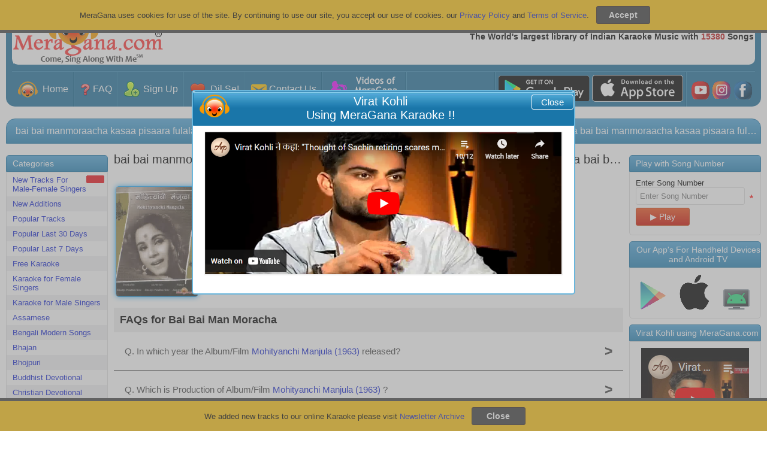

--- FILE ---
content_type: text/html; charset=utf-8
request_url: https://meragana.com/karaoke-of-Bai-Bai-Man-Moracha-SAB6656W
body_size: 140565
content:

<!DOCTYPE html PUBLIC "-//W3C//DTD XHTML 1.0 Transitional//EN" "http://www.w3.org/TR/xhtml1/DTD/xhtml1-transitional.dtd">
<html xmlns="http://www.w3.org/1999/xhtml">
<head id="ctl00_Head1"><meta name="theme-color" content="#1d6f9a" /><meta name="viewport" content="width=device-width, initial-scale=1, maximum-scale=1" /><meta name="revisit-after" content="7 days" /><meta name="classification" content="Karaoke, DJ" /><meta name="robots" content="index, follow" /><meta name="organization" content="MeraGana.com" /><meta name="email" content="info@meragana.com" /><meta name="resource-type" content="document" /><meta name="distribution" content="Global" /><meta name="category" content="Computers/Software/Industry-Specific/Entertainment_Industry/DJ_and_Karaoke" /><meta name="object" content="catalog" /><meta name="language" content="English" /><meta name="doc-rights" content="Meragana.com" /><meta http-equiv="Content-Language" content="en-us" /><meta http-equiv="Content-Type" content="text/html; charset=windows-1252" /><meta name="apple-itunes-app" content="app-id=396441877" /><meta name="msapplication-TileColor" content="#2b5797" /><meta name="theme-color" content="#ffffff" /><link href="css/htmlmenu.css" rel="stylesheet" type="text/css" /><link rel="apple-touch-icon" sizes="152x152" href="/apple-touch-icon.png" /><link rel="icon" type="image/png" sizes="32x32" href="/favicon-32x32.png" /><link rel="icon" type="image/png" sizes="16x16" href="/favicon-16x16.png" /><link rel="mask-icon" href="/safari-pinned-tab.svg" color="#5bbad5" /><link rel="apple-touch-icon" href="images/touch-icon-iphone.png" /><link rel="apple-touch-icon" sizes="72x72" href="images/touch-icon-ipad.png" /><link rel="apple-touch-icon" sizes="114x114" href="images/touch-icon-iphone4.png" />
    <link href="/css/stylesheet.css?id=120" rel="stylesheet" type="text/css" />
    <link href="/css/modalpopup.css?id=116" rel="stylesheet" type="text/css" />
    <link href="css/screen.css" rel="stylesheet" type="text/css" /><link href="css/meraganaresponsive.css" rel="stylesheet" type="text/css" /><link href="css/iconsSheet.css?id=9" rel="stylesheet" type="text/css" />
    <script src="js/checkhtml5.js?id=3" type="text/javascript"></script>
    
    <script type="text/javascript" language="javascript" src="js/jquery.js"></script>
    <script src="js/JSMain.js?id=113" type="text/javascript"></script>
    <script src="js/MAlert.js?id=113" type="text/javascript"></script>
    <script src="js/Shop.js" type="text/javascript"></script>
    <script src="Ratings/js/Newrating.js" type="text/javascript"></script>
    
    <script type="text/javascript" language="javascript" src="js/JSCookies.js?a=113"></script>
    <script language="javascript" type="text/javascript">
    
        function ValidatePlayLimit(scode,lx,isReturnFalse,IsDemo)
        {            
            
        }

        function changeimage() { // Captcha
            document.getElementById('captcha').src = 'JpegImage.aspx';
            return false;
        }
        
      function playsong(scode,lx,isReturnFalse,isFromYesButton,IsDemo,IsFree,WGMF) {
                
            /******************************************************************************************************/
            if(document.getElementById("hidOnlyPlay").value!="yes")
            {
            var popuphide=true;
            if (lx==undefined||lx=="E") 
             {
                var hidPlayEnglishWithFemaleYesNo = document.getElementById("hidPlayEnglishWithFemaleYesNo").value;
                var hidPlayEnglishWithMaleYesNo = document.getElementById("hidPlayEnglishWithMaleYesNo").value;
                if(hidPlayEnglishWithFemaleYesNo=="yes")
                {
                    PlayPopUpDivEnglishImage.src = 'images/PlaySongNormal.png';
                    PlayPopUpDivEnglishWithFemale.style.display = '';
                    PlayPopUpDivHindi.style.display = 'none';
                    PlayPopUpDivLocal.style.display = 'none';
                    popuphide=false;
                }
                if(hidPlayEnglishWithMaleYesNo=="yes")
                {
                    PlayPopUpDivEnglishImage.src = 'images/PlaySongNormal.png';
                    PlayPopUpDivEnglishWithMale.style.display = '';
                    PlayPopUpDivHindi.style.display = 'none';
                    PlayPopUpDivLocal.style.display = 'none';
                    popuphide=false;
                }
            }
            if (lx=="H") 
            {
                var hidPlayHindiWithFemaleYesNo = document.getElementById("hidPlayHindiWithFemaleYesNo").value;
                var hidPlayHindiWithMaleYesNo = document.getElementById("hidPlayHindiWithMaleYesNo").value;
                if(hidPlayHindiWithFemaleYesNo=="yes")
                {
                    PlayPopUpDivHindiImage.src = 'images/PlaySongNormal.png';
                    PlayPopUpDivHindiWithFemale.style.display = '';
                    PlayPopUpDivEnglish.style.display = 'none';
                    PlayPopUpDivLocal.style.display = 'none';
                    popuphide=false;
                }
                if(hidPlayHindiWithMaleYesNo=="yes")
                {
                    PlayPopUpDivHindiImage.src = 'images/PlaySongNormal.png';
                    PlayPopUpDivHindiWithMale.style.display = '';
                    PlayPopUpDivEnglish.style.display = 'none';
                    PlayPopUpDivLocal.style.display = 'none';
                    popuphide=false;
                }
            }
            if (lx=="L") 
            {
                var hidPlayLocalWithFemaleYesNo = document.getElementById("hidPlayLocalWithFemaleYesNo").value;
                var hidPlayLocalWithMaleYesNo = document.getElementById("hidPlayLocalWithMaleYesNo").value;
                if(hidPlayLocalWithFemaleYesNo=="yes")
                {   
                    PlayPopUpDivLocalImage.src='images/PlaySongNormal.png';
                    PlayPopUpDivLocalWithFemale.style.display = '';
                    PlayPopUpDivEnglish.style.display = 'none';
                    PlayPopUpDivHindi.style.display = 'none';
                    popuphide=false;
                }
                if(hidPlayLocalWithMaleYesNo=="yes")
                {
                    PlayPopUpDivLocalImage.src='images/PlaySongNormal.png';
                    PlayPopUpDivLocalWithMale.style.display = '';
                    PlayPopUpDivEnglish.style.display = 'none';
                    PlayPopUpDivHindi.style.display = 'none';
                    popuphide=false;
                }
            }
            if(popuphide==false)
            {
            document.getElementById("hidOnlyPlay").value="yes";
                VisiblePlayPopUpDiv(true);
                VisibleAlertGrayDivNotAlert(true);
                return;
            }
            }
            /******************************************************************************************************/
            document.getElementById("hidOnlyPlay").value="No";
                var var_WGMF="";
                if (WGMF!=undefined)
                {
                    var_WGMF="&WGMF="+WGMF;
                }
             /******************************************************************************************************/
             var hid_IsChromeCast=document.getElementById("hid_IsChromeCast");
             hid_IsChromeCast="0";//hid_IsChromeCast.value;

              if (IsFree==undefined)
              {
                   IsFree=0;
              }
            var imagedemoplay=getCookie("imagedemoplay"); // When play from image of default page contain value 1
            /*******************************************************/
            sethidTruefalse(true);            
            /********************************************/            
            if (isFromYesButton==undefined) // Always it will be undefined, only contain value when called from Yes button click
            {
                ValidatePlayLimit(scode,lx,isReturnFalse,IsDemo);            
            }
            var playyesno = document.getElementById("hidTruefalse").value;            
            /*******************************************************************/
            if (playyesno=="true") // Play if all is ok, and play able
            {
                if (lx==undefined) // If not defined it means it is E default
                {
                   lx="E";
                }
                if ((IsDemo==0 || IsDemo==undefined) && imagedemoplay==undefined)
                {
                    if (IsFree==0)
                    {   
                        
                            document.location.href='membersonly.aspx?scode='+scode;
                                        
                    }
                    else  // In case of free=1 play directly
                    {
                    var sessionkey=0;
                    
                            if (hid_IsChromeCast=="1")
                            {
                                VisiblePlayerDiv(true);
                                document.getElementById("playeriframe").src="playzip.aspx?scode="+scode+"&akey="+sessionkey+"&lx="+lx+"&cast=1"+var_WGMF;
                            }
                            else
                            {
                                var pw=window.open("playzip.aspx?scode="+scode+"&akey="+sessionkey+"&lx="+lx+var_WGMF,"karaoke","resizable=yes,status=no,scrollbars=no,menubars=no");            
            
                                if (pw==null) {
                                    document.location.href="winpoperror.aspx?scode="+scode+"&akey="+sessionkey+"&lx="+lx;
                                }
                            }
                    }
                }
                else
                {      
                    if (hid_IsChromeCast=="1")
                    {
                        VisiblePlayerDiv(true);
                        document.getElementById("playeriframe").src="playzip.aspx?scode="+scode+"&akey=0"+"&lx="+lx+"&cast=1"+var_WGMF;
                    }
                    else
                    {                      
                        var pw=window.open("playzip.aspx?scode="+scode+"&akey=0"+"&lx="+lx+var_WGMF,"karaoke","resizable=yes,status=no,scrollbars=no,menubars=no");            
            
                        if (pw==null) {
                            document.location.href="winpoperror.aspx?scode="+scode+"&akey=0"+"&lx="+lx;
                        }                    
                    }
                }
            }
            /***********************************************************/
            setCookie("imagedemoplay",1,-1);  // Expire the cookies
            /***********************************************************/
            if (isReturnFalse==undefined) // The issue is with Firefox, if the function returns false then it show that value in browser
                {
                      return false;
                }
       }

       function playsongwithnumber(scode) {         
       
          document.location.href='membersonly.aspx?scode='+scode;
       
   }

        var CartintervalID = window.setInterval(cartupdate, 1000);
        function cartupdate() {
            
            try
            {
                clearInterval(CartintervalID);
                additems();                
            }
            catch (Error) 
            {
            
            }               
        }

        function uploadredirect(param) {
            window.location=param;
        }

        function fu_customerprofilepic_uploadprogress(bol) {                 
                 if (bol == true) {
                     document.getElementById("customerprofilepic_uploadprogress").style.display = "";
                 }
                 else {
                     document.getElementById("customerprofilepic_uploadprogress").style.display = "none";
                 }
             }

    </script>
    
    
    <meta name="Keywords" content="Karaoke of Bai Bai Man Moracha hit song from Mohityanchi Manjula (1963) ,starring , Music Director Anandghan" />
    <meta name="description" content="Karaoke of Bai Bai Man Moracha, Mohityanchi Manjula (1963) ,, Lata Mangeshkar, Anandghan" />
    <meta charset="UTF-8">
    <link rel="canonical" href="https://meragana.com/karaoke-of-Bai-Bai-Man-Moracha-SAB6656W" />
    <style>
        .heading
        {
            white-space: nowrap;
            overflow: hidden;
            text-overflow: ellipsis;
        }
        .SongTitle
        {
            white-space: nowrap;
            overflow: hidden;
            text-overflow: ellipsis;
        }
    </style>

    <script type="text/javascript">

        var _gaq = _gaq || [];
        _gaq.push(['_setAccount', 'UA-27612186-1']);
        _gaq.push(['_trackPageview']);

        (function () {
            var ga = document.createElement('script'); ga.type = 'text/javascript'; ga.async = true;
            ga.src = ('https:' == document.location.protocol ? 'https://ssl' : 'http://www') + '.google-analytics.com/ga.js';
            var s = document.getElementsByTagName('script')[0]; s.parentNode.insertBefore(ga, s);
        })();

    </script>
    <style>
        .dropdown-content a
        {
            cursor: pointer;
        }
    </style>
<title>
	Karaoke of Bai Bai Man Moracha, Mohityanchi Manjula (1963), , Lata ...
</title></head>
<body onload="setCookie('searchvalue', 'SongTitle',1);">
    <div id="AndroidAppDiv" class="headerAndroidAppDiv">
    </div>
    <div id="CookiesDiv" class="footerCookiesDiv">
        <div class="footerCookiesDivleft">
            MeraGana uses cookies for use of the site. By continuing to use our site, you accept
            our use of cookies. our <a href="privacy.aspx">Privacy Policy</a> and <a href="tos.aspx">
                Terms of Service</a>. &nbsp;
            <input id="Button1" type="button" value="Accept" style="background: #3B3B3B !important;
                font-weight: bold; border: 1px solid #38251e;" onclick="closeCookies();" />
        </div>
        
    </div>
    <div id="footerNewsLetterDiv" class="footerNewsLetterDiv">
        <div class="footerCookiesDivleft">
            We added new tracks to our online Karaoke please visit <a href="newsletterarchive.aspx">
                Newsletter Archive</a> &nbsp;
            <input id="Button2" type="button" value="Close" style="background: #3B3B3B !important;
                font-weight: bold; border: 1px solid #38251e;" onclick="closeNewsLetter();" />
        </div>
    </div>
    <div id="wrap">
        
        <div id="AlertGrayDiv" class="hidediv">
        </div>
        <div id="ProcessingGrayDiv" class="hidediv" style="color: #000000">
        </div>
        
        <div id="msgalertdiv" style="display: none;">
            <div class="msgalertdiv">
                <span id="msgfav" style="color: #000000; font-size: 20pt;">Processing...</span>
            </div>
        </div>
        
        <div id="PlayerDiv" class="hidediv">
            <div class="alertheader">
                Meragana
                <div id="div1" style="float: right; cursor: pointer;">
                    <img alt="Close" src="images/close.png" onclick="return PlayerDivHide();" /></div>
            </div>
            <iframe id="playeriframe" style="width: 100%; height: 94%;"></iframe>
        </div>
        
        <div id="AlertDiv" class="hidediv">
            <div class="alertheader">
                MeraGana
                <div id="AlertClose" style="float: right; cursor: pointer; display: none;">
                    <img alt="Close" src="images/close.png" onclick="return AddedToBookMark();" /></div>
            </div>
            <div class="alertinnerdata">
                <div class="alertmessage">
                    <span id="AlertLabel"></span>
                </div>
                <div>
                    <a id="AlertOk" onclick="return MAlertHide();" class="okbutton okbuttonpopup">Ok</a>
                    <a id="AlertYes" onclick="return MAlertYesClicked();" style="display: none;" class="okbutton okbuttonpopup">
                        Yes</a> <a id="AlertNo" onclick="return MAlertHide();" style="display: none;" class="okbutton okbuttonpopup">
                            No</a>
                </div>
            </div>
        </div>
        <div id="PlayPopUpDiv" class="hidediv">
            <div class="alertheader">
                <div style="float: left">
                    <img src="images/meragana-portal.png" alt="Meragana Portal" width="34" height="28"
                        alt="Meragana Online Karaoke Music" /></div>
                <div id="PlayPopUpClose" style="float: right; cursor: pointer;">
                    <img alt="Close" src="images/close.png" onclick="return PlayPopUpHide();" /></div>
                <span id="lblPlayPopUpDivHeader">Play Song</span>
            </div>
            <div class="alertinnerdata">
                <div class="alertmessage">
                    <ul id="listing">
                        <li class="playimgleft" id="PlayPopUpDivEnglish"><a onclick="PlayPopUpHide();" id="PlayPopUpDivEnglishLink"
                            href="#">
                            <img alt="Play" id="Img2" src="images/PlayIconWeb.png" class="responsive_hide_480" /><img
                                alt="Play in English" id="PlayPopUpDivEnglishImage" src="images/PlaySong.png" /></a></li>
                        <li class="playimgleft" id="PlayPopUpDivHindi" style="display: none"><a onclick="PlayPopUpHide();"
                            id="PlayPopUpDivHindiLink" href="#">
                            <img alt="Karaoke Lyrics in Hindi" id="Img3" src="images/PlayIconWeb.png" class="responsive_hide_480" /><img
                                alt="Play in Hindi" id="PlayPopUpDivHindiImage" src="images/PlayInHindi.png" /></a></li>
                        <li class="playimgleft" id="PlayPopUpDivLocal" style="display: none"><a onclick="PlayPopUpHide();"
                            id="PlayPopUpDivLocalLink" href="#">
                            <img alt="Karaoke Lyrics in Punjabi" id="Img4" src="images/PlayIconWeb.png" class="responsive_hide_480" /><img
                                alt="Back" id="PlayPopUpDivLocalImage" /></a></li>
                        <li class="playimgleft" id="PlayPopUpDivEnglishWithFemale"><a onclick="PlayPopUpHide();"
                            id="PlayPopUpDivEnglishWithFemaleLink" href="#">
                            <img alt="Play" id="Img1" src="images/PlayIconWeb.png" class="responsive_hide_480" /><img
                                alt="Play in English" id="Img5" src="images/PlayWithMale.png?id=1" /></a></li>
                        <li class="playimgleft" id="PlayPopUpDivEnglishWithMale"><a onclick="PlayPopUpHide();"
                            id="PlayPopUpDivEnglishWithMaleLink" href="#">
                            <img alt="Play" id="Img6" src="images/PlayIconWeb.png" class="responsive_hide_480" /><img
                                alt="Play in English" id="Img7" src="images/PlayWithFemale.png?id=1" /></a>
                            <li class="playimgleft" id="PlayPopUpDivHindiWithFemale"><a onclick="PlayPopUpHide();"
                                id="PlayPopUpDivHindihWithFemaleLink" href="#">
                                <img alt="Play" id="Img8" src="images/PlayIconWeb.png" class="responsive_hide_480" /><img
                                    alt="Play in English" id="Img9" src="images/PlayWithMale.png?id=1" /></a></li>
                            <li class="playimgleft" id="PlayPopUpDivHindiWithMale"><a onclick="PlayPopUpHide();"
                                id="PlayPopUpDivHindiWithMaleLink" href="#">
                                <img alt="Play" id="Img10" src="images/PlayIconWeb.png" class="responsive_hide_480" /><img
                                    alt="Play in English" id="Img11" src="images/PlayWithFemale.png?id=1" /></a></li>
                            <li class="playimgleft" id="PlayPopUpDivLocalWithFemale"><a onclick="PlayPopUpHide();"
                                id="PlayPopUpDivLocalWithFemaleLink" href="#">
                                <img alt="Karaoke Lyrics in Punjabi" id="Img12" src="images/PlayIconWeb.png" class="responsive_hide_480" /><img
                                    alt="Back" id="Img13" src="images/PlayWithMale.png?id=1" /></a></li>
                            <li class="playimgleft" id="PlayPopUpDivLocalWithMale"><a onclick="PlayPopUpHide();"
                                id="PlayPopUpDivLocalWithMaleLink" href="#">
                                <img alt="Karaoke Lyrics in Punjabi" id="Img14" src="images/PlayIconWeb.png" class="responsive_hide_480" /><img
                                    alt="Back" id="Img15" src="images/PlayWithFemale.png?id=1" /></a></li>
                    </ul>
                    <div style="float: right">
                        <br />
                        <input id="btnCloseSongPopUp" type="submit" value="Back to Main Screen" onclick="return PlayPopUpHide();" />
                        <br />
                    </div>
                </div>
            </div>
        </div>
        
        <div id="StartUpDiv" class="hidediv">
        </div>
        <!--Header Starts-->
        <div id="menuheader">
            <ul class="topnav">
                <li><a class="active" href="default.aspx">
                    
                    <img class="MyGicon IconHome navicon" src="[data-uri]"
                        alt="Go to Meragana Home Page" />
                    MeraGana</a></li>
                <li class="icon"><span id="socialicondiv"><a href="rating.aspx" style="padding: 8px 3px !important;
                    display: none;" target="_blank">
                    
                    <img class="MyGicon IconHome16 socialiconsimage" src="[data-uri]"
                        alt="Videos of MeraGana users" title="Videos of MeraGana users" />
                </a><a href="https://play.google.com/store/apps/details?id=com.meragana.karaoke"
                    target="_blank" class="socialiconslinks">
                    
                    <img class="MyGicon AndroidTV16 socialiconsimage" src="[data-uri]"
                        alt="For Android TV" title="For Android TV" />
                </a><a href="https://itunes.apple.com/in/app/meragana-karaoke/id396441877?mt=8" target="_blank"
                    class="socialiconslinks">
                    
                    <img class="MyGicon IOSDevices16 socialiconsimage" src="[data-uri]"
                        alt="For iOS Devices" title="For iOS Devices" />
                </a><a href="https://play.google.com/store/apps/details?id=com.meragana.karaoke"
                    target="_blank" class="socialiconslinks">
                    
                    <img class="MyGicon AndroidDevices16 socialiconsimage" src="[data-uri]"
                        alt="For Android Devices" title="For Android Devices" />
                </a><a href="https://www.youtube.com/meraganakaraoke" style="padding: 8px 3px !important;"
                    target="_blank">
                    
                    <img class="MyGicon IconYoutube16 socialiconsimage" src="[data-uri]"
                        alt="Meragana Youtube Channel" title="MeraGana on YouTube" />
                </a><a href="https://instagram.com/meragana_karaoke?igshid=3kdkwi1pqau7" style="padding: 8px 3px !important;"
                    target="_blank">
                    
                    <img class="MyGicon IconInsta16 socialiconsimage" src="[data-uri]"
                        alt="Meragana on Instagram" title="Meragana on Instagram" />
                </a><a href="https://www.facebook.com/MeraGanaKaraoke" style="padding: 8px 3px !important;"
                    target="_blank">
                    
                    <img class="MyGicon IconFb16 socialiconsimage" src="[data-uri]"
                        alt="MeraGana on Facebook" title="MeraGana on Facebook" />
                </a></span><a href="javascript:void(0);" style="font-size: 15px;" onclick="myFunction()">
                    
                    <img class="MyGicon MenuIcon " src="[data-uri]"
                        alt="Meragana Menu Items" />
                </a></li>
                <div id="navdiv" style="display: none;">
                    <!--<li><a class="aborder" onclick="MenuOnclick('c')">
            <div class="menuheading">
                <div class="menuicondiv">
                    <img class="menuicon" src="images/Category.png" alt="Meragana Karaoke Songs Category" />
                </div>
                Categories</div>
            <div class="menudrop">
                <div id="cdivplus">
                    <img src="images/Menuplus.png" alt="Show Meragana Karaoke Songs Category" /></div>
                <div id="cdivminus" style="display: none;">
                    <img src="images/Menuminus.png" alt="Hide Meragana Karaoke Songs Category" /></div>
            </div>
        </a></li>-->
                    <span id="divcategory" style="display: none;"></span><span id="Beforelogin" style="display: ;">
                        <li><a class="aborder" onclick="MenuOnclick('SignUp')">
                            <div class="menuheading">
                                <div class="menuicondiv">
                                    
                                    <img class="MyGicon IconSignup20 menuicon" src="[data-uri]"
                                        alt="Subscribe to Meragana Online Karaoke" />
                                </div>
                                Sign Up</div>
                            <div class="menudrop">
                                <div id="SignUpdivplus">
                                    
                                    <img class="MyGicon Menuplus " src="[data-uri]"
                                        alt="Plus" />
                                </div>
                                <div id="SignUpdivminus" style="display: none;">
                                    
                                    <img class="MyGicon MenuMinus " src="[data-uri]"
                                        alt="Minus" />
                                </div>
                            </div>
                        </a></li>
                        <li id="divSignUp" style="display: none;"><a class="subheadingpadding" href='subscribe.aspx'>
                            Sign Up for Meragana</a> <a class="subheadingpadding" href='subscribe.aspx?g=1'>Gift
                                a Subscription</a> <a class="subheadingpadding" href='subscribe.aspx?p=3'>Sign Up For
                                    Panasonic TV</a></li>
                        <li><a class="aborder" href='login.aspx'>
                            <div class="menuicondiv">
                                
                                <img class="MyGicon SignIn20 menuicon" alt="Sign in, Login to Meragana Karaoke Online Music"
                                    src="[data-uri]"
                                    alt="Sign in, Login to Meragana Karaoke Online Music" />
                            </div>
                            Sign In</a></li>
                        <li><a class="aborder" href='contactus.aspx'>
                            <div class="menuicondiv">
                                
                                <img class="MyGicon IconContacticon20 menuicon" src="[data-uri]"
                                    alt="Contact Meragana Online Support" />
                            </div>
                            Contact Us</a></li>
                    </span>
                    <li><a class="aborder" href='faq.aspx'>
                        <div class="menuicondiv">
                            
                            <img class="MyGicon IconFAQ menuicon " src="[data-uri]"
                                alt="Meragana Karaoke Frequently Asked questions, Faq" />
                        </div>
                        FAQ</a></li>
                    <li><a class="aborder" href='testimonials.aspx'>
                        <div class="menuicondiv">
                            
                            <img class="MyGicon IconDilSe20 menuicon" src="[data-uri]"
                                alt="Meragana Hindi Karaoke Music Testimonials" />
                        </div>
                        Dil Se!</a></li>
                    <li><a class="aborder" href='customervideo'>
                        <div class="menuicondiv">
                            
                            <img class="MyGicon IconVariousKaraoke20 menuicon" src="[data-uri]"
                                alt="Videos of MeraGana users" />
                        </div>
                        Videos of MeraGana users</a></li>
                    <li style="display: none;"><a class="aborder" onclick="MenuOnclick('OurKaraoke')">
                        <div class="menuheading">
                            <div class="menuicondiv">
                                
                                <img class="MyGicon IconVariousKaraoke menuicon" src="[data-uri]"
                                    alt="Meragana Online, Offline Indian Karaoke" />
                            </div>
                            Our Karaoke</div>
                        <div class="menudrop">
                            <div id="OurKaraokedivplus">
                                
                                <img class="MyGicon Menuplus " src="[data-uri]"
                                    alt="Show My Account on Meragana" />
                            </div>
                            <div id="OurKaraokedivminus" style="display: none;">
                                
                                <img class="MyGicon MenuMinus " src="[data-uri]"
                                    alt="Hide My Account on Meragana" />
                            </div>
                        </div>
                    </a></li>
                    <li id="divOurKaraoke" style="display: none;"><a class="subheadingpadding" href='compareversions.aspx'>
                        Compare Versions</a> <a target="_blank" class="subheadingpadding" href='https://desktop.meragana.com/'>
                            Off-Line Player</a> <a target="_blank" class="subheadingpadding" href='https://ks.meragana.com/'>
                                Songs For Microphone</a> <a target="_blank" class="subheadingpadding" href='https://play.google.com/store/apps/details?id=com.meragana.karaoke'>
                                    For Android Devices</a> <a target="_blank" class="subheadingpadding" href='https://itunes.apple.com/in/app/meragana-karaoke/id396441877?mt=8'>
                                        For iOS Devices</a> </li>
                    <span id="AfterLogin" style="display: none;">
                        <li><a class="aborder" onclick="MenuOnclick('ManageAccount')">
                            <div class="menuheading">
                                <div class="menuicondiv">
                                    
                                    <img class="MyGicon ManageAcount20 menuicon" src="[data-uri]"
                                        alt="My Account on Meragana" />
                                </div>
                                Manage Account</div>
                            <div class="menudrop">
                                <div id="ManageAccountdivplus">
                                    
                                    <img class="MyGicon Menuplus " src="[data-uri]"
                                        alt="Show My Profile on Meragana" />
                                </div>
                                <div id="ManageAccountdivminus" style="display: none;">
                                    
                                    <img class="MyGicon MenuMinus " src="[data-uri]"
                                        alt="Hide My Profile on Meragana" />
                                </div>
                            </div>
                        </a></li>
                        <li id="divManageAccount" style="display: none;"><a class="subheadingpadding" href='myaccount.aspx'>
                            Your Account</a> <a id="MenuPayNimo" class="subheadingpadding" href='PaymentMethod.aspx'>
                                Manage Payment Methods</a> <a id="MenuPayU" onclick="onclickpayumenu();" class="subheadingpadding"
                                    href='payc'>Manage Payment Methods</a> <a class="subheadingpadding" href='changepass.aspx'>
                                        Change Password</a> <a class="subheadingpadding" href='ModifyProfile.aspx?Custid={CustId}'>
                                            Edit Profile</a> <a class="subheadingpadding" href='subscription_renewal.aspx?ex=1&Custid={CustId}&p=0'>
                                                Extend Subscription / Use Promocode / Reward Coupon</a> <a class="subheadingpadding"
                                                    href='registervoucher.aspx'>Gift a Subscription</a> <a class="subheadingpadding"
                                                        href='subscription_renewal.aspx?ex=1&Custid={CustId}&p=0'>Redemption of Reward Points</a>
                            <a class="subheadingpadding" href='RewardDetails.aspx'>Statement of Reward Points</a>
                            <a class="subheadingpadding" href='DisplayInvoices.aspx'>Print your Invoices</a>
                            <a class="subheadingpadding" style="background: #78b30f;" href="ThanksUn-Subscribe.aspx?s=1">
                                Subscribe to News Letter</a> </li>
                        <li id="MenuSongRequest"><a class="aborder" href='requestsong.aspx'>
                            <div class="menuicondiv">
                                
                                <img class="MyGicon RequestSong20 menuicon" src="[data-uri]"
                                    alt="Request song addition to Meragana" />
                            </div>
                            Request Song</a></li>
                        <li><a class="aborder" href='feedback.aspx'>
                            <div class="menuicondiv">
                                
                                <img class="MyGicon Feedback20 menuicon" src="[data-uri]"
                                    alt="Share your feedback with Meragana" />
                            </div>
                            Feedback</a></li>
                        <li><a class="aborder" onclick="MenuOnclick('RFriend')">
                            <div class="menuheading">
                                <div class="menuicondiv">
                                    
                                    <img class="MyGicon reward20 menuicon" src="[data-uri]"
                                        alt="Meragana Reward and Referal Program" />
                                </div>
                                Refer a Friend</div>
                            <div class="menudrop">
                                <div id="RFrienddivplus">
                                    
                                    <img class="MyGicon Menuplus " src="[data-uri]"
                                        alt="Plus" />
                                </div>
                                <div id="RFrienddivminus" style="display: none;">
                                    
                                    <img class="MyGicon MenuMinus " src="[data-uri]"
                                        alt="Minus" />
                                </div>
                            </div>
                        </a></li>
                        <li id="divRFriend" style="display: none;"><a class="subheadingpadding" href='referfriend.aspx'>
                            Refer a Friend</a> <a class="subheadingpadding" href='RewardDetails.aspx'>Statement
                                of Reward Points</a> <a class="subheadingpadding" href='MeraganaRewardTOC.aspx'>Terms
                                    and Conditions for Reward Points</a> </li>
                        <li><a class="aborder" href='contactus.aspx'>
                            
                            <img class="MyGicon IconContacticon20 menuicon" src="[data-uri]"
                                alt="Contact Meragana Online Karaoke Music" />
                            Contact Us</a></li>
                        <li><a class="aborder" href='Favlist.aspx'>
                            <div class="menuicondiv">
                                
                                <img class="MyGicon ManagePlaylist20 menuicon" src="[data-uri]"
                                    alt="Meragana Online Karaoke Indian Music Playlist" />
                            </div>
                            Manage Playlist</a></li>
                        <li>
                            <li><a class="aborder" href="ThisLogout.aspx">
                                <div class="menuicondiv">
                                    
                                    <img class="MyGicon SignOut20 menuicon" src="[data-uri]"
                                        alt="Signout From Meragana Online Karaoke" />
                                </div>
                                Sign Out</a></li>
                    </span>
                </div>
            </ul>
            <script>

                function myFunction() {
                    document.getElementsByClassName("topnav")[0].classList.toggle("responsive");
                    if (document.getElementById("navdiv").style.display == '') {
                        document.getElementById("navdiv").style.display = 'none';
                        document.getElementById("socialicondiv").style.display = '';

                    }
                    else {
                        document.getElementById("navdiv").style.display = '';
                        document.getElementById("socialicondiv").style.display = 'none';
                    }
                }
                function MenuOnclick(menuhint) {

                    var divplus = document.getElementById(menuhint + "divplus");
                    var divminus = document.getElementById(menuhint + "divminus");

                    if (divplus.style.display == "none") {
                        divplus.style.display = "";
                        divminus.style.display = "none";
                    }
                    else {
                        divplus.style.display = "none";
                        divminus.style.display = "";
                    }

                    if (menuhint == "c") {
                        var divcategory = document.getElementById("divcategory");
                        if (divcategory.style.display == "none") {
                            divcategory.style.display = "";

                        }
                        else {
                            divcategory.style.display = "none";

                        }
                    }
                    else if (menuhint == "SignUp") {
                        var divSignUp = document.getElementById("divSignUp");
                        if (divSignUp.style.display == "none") {
                            divSignUp.style.display = ""

                        }
                        else {
                            divSignUp.style.display = "none"

                        }
                    }
                    else if (menuhint == "OurKaraoke") {
                        var divOurKaraoke = document.getElementById("divOurKaraoke");
                        if (divOurKaraoke.style.display == "none") {
                            divOurKaraoke.style.display = ""

                        }
                        else {
                            divOurKaraoke.style.display = "none"
                        }
                    }
                    else if (menuhint == "ManageAccount") {
                        var divManageAccount = document.getElementById("divManageAccount");
                        if (divManageAccount.style.display == "none") {
                            divManageAccount.style.display = ""
                        }
                        else {
                            divManageAccount.style.display = "none"
                        }
                    }
                    else if (menuhint == "RFriend") {
                        var divRFriend = document.getElementById("divRFriend");
                        if (divRFriend.style.display == "none") {
                            divRFriend.style.display = ""
                        }
                        else {
                            divRFriend.style.display = "none"
                        }
                    }

                }
            </script>
        </div>
        <div class="responsive_show breadcrums_mobile">
            
<span id="ctl00_BreadCrumb2_SiteMapPath1"><a href="#ctl00_BreadCrumb2_SiteMapPath1_SkipLink"><img alt="Skip Navigation Links" src="/WebResource.axd?d=qTtAsXg0vRdsathSdbdE4fH0L9VhOa80_qvvdXljQCCV5gWNxwk_baaBvOW9YxuscA6qYxJP9NaRczUi420e_zivyvafGNS0MZCMBlZ7mSI1&amp;t=638393447798026697" width="0" height="0" style="border-width:0px;" /></a><a id="ctl00_BreadCrumb2_SiteMapPath1_SkipLink"></a></span>




        </div>
        <div id="header">
            <div id="headerinner">
                <div id="logo" style="width: 250px; height: 94px;">
                    <a id="A1" href="default.aspx">
                        <img src="images/kmedia_logo.gif" alt="Online Hindi Karaoke Music" />
                    </a>
                </div>
                <div id="loginlinks">
                    <div id="NormalsignOutdiv">
                        
                        <a id="HyperLink1" href="register.aspx">Sign Up</a>&nbsp;|&nbsp;<a id="hlnkLogin"
                            href="login.aspx">Sign In</a>
                        
                    </div>
                    <div id="divratingsignout" style="display: none;">
                        Welcome <b>{{Name}}</b> | <a href="ThisLogout.aspx">Sign Out</a>
                    </div>
                </div>
                <div id="tagline">
                    <span class="redtext">Over
                        36
                        Million Songs Delivered</span><br />
                    The World's largest library of Indian Karaoke Music with <span id="spanlivecount1"
                        class="redtext">0</span> Songs
                </div>
                
                <div class="clr">
                </div>
            </div>
            <div id="nav">
                <ul>
                    <li><a href="default.aspx">
                        
                        <img class="MyGicon IconHome navicon" src="[data-uri]"
                            alt="Go to Meragana Online Karaoke" />
                        &nbsp;Home</a></li>
                    <li>
                        
                        <a id="A4" href="faq.aspx">
                            
                            <img class="MyGicon IconFAQ navicon " src="[data-uri]"
                                alt="Meragana faq" />
                            FAQ</a>
                        </li>
                    
                    <li class="dropdown"><a href="subscribe.aspx" class="dropbtn">
                        
                        <img class="MyGicon IconSignup navicon" src="[data-uri]"
                            alt="Meragana Sign Up" />
                        Sign Up</a>
                        <div class="dropdown-content">
                            <a href="subscribe.aspx">
                                
                                <img class="MyGicon IconSignup navicon" src="[data-uri]"
                                    alt="Meragana Sign Up" />
                                &nbsp;Sign Up</a> <a href="subscribe.aspx?g=1">
                                    
                                    <img class="MyGicon IconGiftSub navicon" src="[data-uri]"
                                        alt="Gift a Subscription" />
                                    &nbsp;Gift a Subscription</a> <a href="subscribe.aspx?p=3">
                                        
                                        <img class="MyGicon IconPanasonic navicon" src="[data-uri]"
                                            alt="Sign Up For Panasonic TV" />
                                        &nbsp;Sign Up For Panasonic TV</a>
                        </div>
                    </li>
                    
                    <li><a id="A15" href="testimonials.aspx">
                        
                        <img class="MyGicon IconDilSe navicon" src="[data-uri]"
                            alt="Dil Se!, Meragana Testimonials" />
                        &nbsp;Dil Se!</a> </li>
                    
                    <li><a id="A14" href="contactus.aspx">
                        
                        <img class="MyGicon IconContacticon navicon" src="[data-uri]"
                            alt="Contact Meragana support via phone or email" />
                        Contact Us</a> </li>
                    <li><a id="A5" href="customervideo">
                        
                        <img class="MyGicon IconVariousKaraoke navicon" src="[data-uri]"
                            alt="Videos of MeraGana users" />
                        &nbsp;<img src="images/CustVideoLinkTextNew.png" alt="Videos of MeraGana users" class="navicon" />
                    </a></li>
                    
                    <li class="dropdown" style="display: none;"><a href="compareversions.aspx" class="dropbtn">
                        
                        <img class="MyGicon IconVariousKaraoke navicon" src="[data-uri]"
                            alt="Our Karaoke" />
                        &nbsp;Our Karaoke</a>
                        <div class="dropdown-content">
                            <a target="_blank" href="compareversions.aspx">
                                
                                <img class="MyGicon comparevericon navicon" src="[data-uri]"
                                    alt="Compare Versions" />
                                &nbsp;Compare Versions</a> <a target="_blank" href="https://desktop.meragana.com/">
                                    
                                    <img class="MyGicon IconHome navicon" src="[data-uri]"
                                        alt="Off-Line Player" />
                                    &nbsp;Off-Line Player</a> <a target="_blank" href="https://ks.meragana.com">
                                        
                                        <img class="MyGicon micicon navicon" src="[data-uri]"
                                            alt="Songs For Microphone" />
                                        &nbsp;Songs For Microphone</a> <a target="_blank" href="https://play.google.com/store/apps/details?id=com.meragana.karaoke">
                                            
                                            <img class="MyGicon GooglePlayIcon navicon" src="[data-uri]"
                                                alt="For Android Devices" />
                                            &nbsp;For Android Devices</a> <a target="_blank" href="https://itunes.apple.com/in/app/meragana-karaoke/id396441877?mt=8">
                                                
                                                <img class="MyGicon AppleAppIcon navicon" src="[data-uri]"
                                                    alt="For iOS Devices" />
                                                &nbsp;For iOS Devices</a>
                        </div>
                    </li>
                    
                    <li>
                        <!-- LiveZilla Chat Button Link Code (ALWAYS PLACE IN BODY ELEMENT) -->
                        <a style="padding: 0px 0px 0px 0px;" href="javascript:void(window.open('https://chat.meragana.com/chat.php','','width=590,height=610,left=0,top=0,resizable=yes,menubar=no,location=no,status=yes,scrollbars=yes'))">
                            <img src="https://chat.meragana.com/image.php?id=07&amp;type=inlay" border="0" alt="Meragna Live Support Help"></a><!-- http://www.LiveZilla.net Chat Button Link Code --><!-- LiveZilla Tracking Code (ALWAYS PLACE IN BODY ELEMENT) --><div
                                id="livezilla_tracking" style="display: none">
                            </div>
                        <script type="text/javascript">
                            var script = document.createElement("script"); script.type = "text/javascript"; var src = "https://chat.meragana.com/server.php?request=track&output=jcrpt&nse=" + Math.random(); setTimeout("script.src=src;document.getElementById('livezilla_tracking').appendChild(script)", 1);</script>
                        <noscript>
                            <img src="https://chat.meragana.com/server.php?request=track&amp;output=nojcrpt"
                                width="0" height="0" style="visibility: hidden;" alt="Meragana Online Support"></noscript><!-- http://www.LiveZilla.net Tracking Code -->
                    </li>
                    <li style="display: none"><a href="javascript:return false;" id="ctl00_A3" style="color: #003399;">
                        Tracks available&nbsp;:&nbsp;<span id="spanlivecount">0</span> </a></li>
                    <div style="float: right;">
                        
                        <li><span style="padding: 0px 0px 0px 0px !important;">&nbsp;</span></li>
                        <li style="padding-left: 5px;"><a style="padding-top: 5px !important;" href="https://play.google.com/store/apps/details?id=com.meragana.karaoke"
                            target="_blank" class="socialiconslinks">
                            
                            <img class="socialiconsimage MyGicon IconGooglePlayHead" src="[data-uri]"
                                alt="For Android TV" title="For Android TV" />
                        </a></li>
                        <li><a style="padding-top: 5px !important;" href="https://itunes.apple.com/in/app/meragana-karaoke/id396441877?mt=8"
                            target="_blank" class="socialiconslinks">
                            
                            <img class="socialiconsimage MyGicon IconGoogleIOSHead" src="[data-uri]"
                                alt="For iOS Devices" title="For iOS Devices" />
                        </a></li>
                        <li><span style="padding: 0px 0px 0px 0px !important;">&nbsp;</span></li>
                        <li style="padding-left: 7px;"><a href="https://www.youtube.com/meraganakaraoke" target="_blank"
                            class="socialiconslinks">
                            
                            <img class="socialiconsimage MyGicon IconYoutubeHead" src="[data-uri]"
                                alt="Meragana Youtube Channel" title="MeraGana on YouTube" />
                        </a></li>
                        <li><a href="https://instagram.com/meragana_karaoke?igshid=3kdkwi1pqau7" target="_blank"
                            class="socialiconslinks">
                            
                            <img class="socialiconsimage MyGicon IconInstaHead" src="[data-uri]"
                                alt="Meragana on Instagram" title="Meragana on Instagram" />
                        </a></li>
                        <li><a href="https://www.facebook.com/MeraGanaKaraoke" target="_blank" class="socialiconslinks">
                            
                            <img class="socialiconsimage MyGicon IconFbHead" src="[data-uri]"
                                alt="MeraGana on Facebook" title="MeraGana on Facebook" />
                        </a></li>
                        <li class="socialiconslinks">
                            
                        </li>
                    </div>
                </ul>
                <div class="clr">
                </div>
            </div>
        </div>
        <!--Header End-->
        <!--Fix Alert Bar -->
        
        <script language="javascript" type="text/javascript">
        
    document.getElementById("spanlivecount").innerHTML = 15380
    document.getElementById("spanlivecount1").innerHTML = 15380    
    
        var StartUpintervalID = window.setInterval(StartUpBoxShow, .5);
        var y=0;
      
    function StartUpBoxShow()
    {
        try
        {            
            clearInterval(StartUpintervalID);
            setCookie_Hours("StartUpBox5","rmhidnuzpgcillacp4hhz4vj",24)
            $(window).scrollTop(0);

            

                return MStartUpBox();

            
        }
        catch(Error)
        {
                
        }             
    }

  
  $(window).scroll(function(){
  $("#StartUpDiv").stop().animate({"marginTop": ($(window).scrollTop()+150) + "px", "marginLeft":($(window).scrollLeft()) + "px"}, "slow" );
});  

$(window).scroll(function(){
  $("#PlayPopUpDiv").stop().animate({"marginTop": ($(window).scrollTop()+200) + "px", "marginLeft":($(window).scrollLeft()) + "px"}, "slow" );
});  

function ShowPlayPopUp(scode,IsHindiLive,IsLanguageLive,strFilm,strSong,IsHindiAvailable,IsLanguageAvailable,LanguagePlayButtonText,ShowLanguageOption,IsFree,WGF_Live,WGM_Live,WGF_Available,WGM_Available)
{    

             /******************************************************************************************************/

    if ((IsHindiLive=="1" || IsLanguageLive=="1" || IsFree==1) && 0!=1 && ShowLanguageOption==1 && (0==0 || 0==2))
        {        
            if (0==2)
            {
                if (IsHindiLive=="1" && IsLanguageLive=="1")
                {
                    return MPlayPopUpBox(scode,IsHindiLive,IsLanguageLive,strFilm,strSong,0,0,IsHindiAvailable,IsLanguageAvailable,LanguagePlayButtonText,ShowLanguageOption,WGF_Live,WGM_Live,WGF_Available,WGM_Available);                    
                }
                else if (IsHindiLive=="1")
                {
                    if (WGF_Live=="1"||WGM_Live=="1")
                    {
                    return MPlayPopUpBox(scode,IsHindiLive,IsLanguageLive,strFilm,strSong,0,0,IsHindiAvailable,IsLanguageAvailable,LanguagePlayButtonText,ShowLanguageOption,WGF_Live,WGM_Live,WGF_Available,WGM_Available);
                    }
                    else
                    {

                    setvalWGFWGM();
                    return  playsong(scode,"H",undefined,undefined,0,IsFree,undefined);
                    }
                }
                else if (IsLanguageLive=="1")
                {
                    if (WGF_Live=="1"||WGM_Live=="1")
                    {
                    return MPlayPopUpBox(scode,IsHindiLive,IsLanguageLive,strFilm,strSong,0,0,IsHindiAvailable,IsLanguageAvailable,LanguagePlayButtonText,ShowLanguageOption,WGF_Live,WGM_Live,WGF_Available,WGM_Available);
                    }
                    else
                    {
                    setvalWGFWGM();
                    return  playsong(scode,"L",undefined,undefined,0,IsFree,undefined);
                    }
                }
                else
                {
                    if (WGF_Live=="1"||WGM_Live=="1")
                    {
                    return MPlayPopUpBox(scode,IsHindiLive,IsLanguageLive,strFilm,strSong,0,0,IsHindiAvailable,IsLanguageAvailable,LanguagePlayButtonText,ShowLanguageOption,WGF_Live,WGM_Live,WGF_Available,WGM_Available);
                    }
                    else
                    {
                    setvalWGFWGM();
                    return  playsong(scode,undefined,undefined,undefined,1,IsFree,undefined);
                    }
                }
            }
            else // Default 0
            {
                return MPlayPopUpBox(scode,IsHindiLive,IsLanguageLive,strFilm,strSong,0,0,IsHindiAvailable,IsLanguageAvailable,LanguagePlayButtonText,ShowLanguageOption,WGF_Live,WGM_Live,WGF_Available,WGM_Available);
            }
        }    
        else if ((IsHindiAvailable=="1" || IsLanguageAvailable=="1" || IsFree==1) && 0==1 && ShowLanguageOption==1 && (0==0 || 0==2))
        {
        if (0==2)
            {
                if (IsHindiAvailable=="1" && IsLanguageAvailable=="1")
                {
                    return MPlayPopUpBox(scode,IsHindiLive,IsLanguageLive,strFilm,strSong,0,0,IsHindiAvailable,IsLanguageAvailable,LanguagePlayButtonText,ShowLanguageOption,WGF_Live,WGM_Live,WGF_Available,WGM_Available);
                }
                else if (IsHindiAvailable=="1")
                {
                    if (WGF_Available=="1"||WGM_Available=="1"||WGF_Live=="1"||WGM_Live=="1")
                    {
                    return MPlayPopUpBox(scode,IsHindiLive,IsLanguageLive,strFilm,strSong,0,0,IsHindiAvailable,IsLanguageAvailable,LanguagePlayButtonText,ShowLanguageOption,WGF_Live,WGM_Live,WGF_Available,WGM_Available);
                    }
                    else
                    {
                    setvalWGFWGM();
                    return  playsong(scode,"H",undefined,undefined,0,IsFree,undefined);
                    }
                }                
                else if (IsLanguageAvailable=="1")                
                {
                    if (WGF_Available=="1"||WGM_Available=="1"||WGF_Live=="1"||WGM_Live=="1")
                    {
                    return MPlayPopUpBox(scode,IsHindiLive,IsLanguageLive,strFilm,strSong,0,0,IsHindiAvailable,IsLanguageAvailable,LanguagePlayButtonText,ShowLanguageOption,WGF_Live,WGM_Live,WGF_Available,WGM_Available);
                    }
                    else
                    {
                    setvalWGFWGM();
                    return  playsong(scode,"L",undefined,undefined,0,IsFree,undefined);
                    }
                }
                else
                {
                    if (WGF_Available=="1"||WGM_Available=="1"||WGF_Live=="1"||WGM_Live=="1")
                    {
                    return MPlayPopUpBox(scode,IsHindiLive,IsLanguageLive,strFilm,strSong,0,0,IsHindiAvailable,IsLanguageAvailable,LanguagePlayButtonText,ShowLanguageOption,WGF_Live,WGM_Live,WGF_Available,WGM_Available);
                    }
                    else
                    {
                    setvalWGFWGM();
                    return  playsong(scode,undefined,undefined,undefined,1,IsFree,undefined);
                    }
                }
            }
            else // Default 0
            {
                return MPlayPopUpBox(scode,IsHindiLive,IsLanguageLive,strFilm,strSong,0,0,IsHindiAvailable,IsLanguageAvailable,LanguagePlayButtonText,ShowLanguageOption,WGF_Live,WGM_Live,WGF_Available,WGM_Available);
            }
        }    
    else {
    if( 0==1 )
    {
        if (WGF_Available=="1"||WGM_Available=="1")
        {
            return MPlayPopUpBox(scode,IsHindiLive,IsLanguageLive,strFilm,strSong,0,0,IsHindiAvailable,IsLanguageAvailable,LanguagePlayButtonText,ShowLanguageOption,WGF_Live,WGM_Live,WGF_Available,WGM_Available);
        }
        else
        {
            setvalWGFWGM();
            return  playsong(scode,undefined,undefined,undefined,1,IsFree,undefined);
        }
    }
    else
    {
        if (WGF_Live=="1"||WGM_Live=="1")
        {
            return MPlayPopUpBox(scode,IsHindiLive,IsLanguageLive,strFilm,strSong,0,0,IsHindiAvailable,IsLanguageAvailable,LanguagePlayButtonText,ShowLanguageOption,WGF_Live,WGM_Live,WGF_Available,WGM_Available);
        }
        else
        {
            setvalWGFWGM();
            return  playsong(scode,undefined,undefined,undefined,1,IsFree,undefined);
        }
     }
    }
    return false;
}

        </script>
        
        
        <script type="text/javascript">
    $(document).ready(function () {
        LoadNavHeader( '','');
        /*********************cart Count Read*****************************/
        
        setTimeout(function() { document.getElementById('MenuPayNimo').style.display = 'none'; }, 100);
        
        ShopCartReadByCustId( );
        /**************************************************/
    
            
            
            
var txtEmail2 = document.getElementById("txtEmail2");
    var txtPassword2 = document.getElementById("txtPassword2");
    if(txtEmail2!=null)
    {
    txtEmail2.addEventListener("keydown", function (e) {
        if (e.keyCode === 13) {  //checks whether the pressed key is "Enter"
            Login_validate2();
        }
    });
    }
    if(txtEmail2!=null)
    {
    txtPassword2.addEventListener("keydown", function (e) {
        if (e.keyCode === 13) {  //checks whether the pressed key is "Enter"
            Login_validate2();
        }
    });
    }
            
    });
        </script>
        <div id="pagecontent">
            
<div id="catsidebar">
    <div id="leftcategory">
        <div id="categorytxt" class="miniblueheading">
            Categories</div>
        <div class="minibox">
            <ul>
                <table id="ctl00_LeftPanel_rpt_Category" cellspacing="0" border="0" style="border-collapse:collapse;">
	<tr>
		<td>
                        <li><a href="default.aspx?cat=new-tracks-for-male__female-singers" id="ctl00_LeftPanel_rpt_Category_ctl00_A1" class="" title="Click to view New Tracks For Male-Female Singers">
                            <img src="images/new-blink.gif" class='suggestedcat'
                                alt='New Tracks For Male-Female Singers Karaoke' />
                            New Tracks For Male-Female Singers
                        </a></li>
                    </td>
	</tr><tr>
		<td class="altrow">
                        <li><a href="default.aspx?cat=new-additions" id="ctl00_LeftPanel_rpt_Category_ctl01_A1" class="" title="Click to view New Additions">
                            <img src="images/new-blink.gif" class='suggestedcathide'
                                alt='New Additions Karaoke' />
                            New Additions
                        </a></li>
                    </td>
	</tr><tr>
		<td>
                        <li><a href="default.aspx?cat=popular-tracks" id="ctl00_LeftPanel_rpt_Category_ctl02_A1" class="" title="Click to view Popular Tracks">
                            <img src="images/new-blink.gif" class='suggestedcathide'
                                alt='Popular Tracks Karaoke' />
                            Popular Tracks
                        </a></li>
                    </td>
	</tr><tr>
		<td class="altrow">
                        <li><a href="default.aspx?cat=popular-last-30-days" id="ctl00_LeftPanel_rpt_Category_ctl03_A1" class="" title="Click to view Popular Last 30 Days">
                            <img src="images/new-blink.gif" class='suggestedcathide'
                                alt='Popular Last 30 Days Karaoke' />
                            Popular Last 30 Days
                        </a></li>
                    </td>
	</tr><tr>
		<td>
                        <li><a href="default.aspx?cat=popular-last-7-days" id="ctl00_LeftPanel_rpt_Category_ctl04_A1" class="" title="Click to view Popular Last 7 Days">
                            <img src="images/new-blink.gif" class='suggestedcathide'
                                alt='Popular Last 7 Days Karaoke' />
                            Popular Last 7 Days
                        </a></li>
                    </td>
	</tr><tr>
		<td class="altrow">
                        <li><a href="default.aspx?cat=free-karaoke" id="ctl00_LeftPanel_rpt_Category_ctl05_A1" class="" title="Click to view Free Karaoke">
                            <img src="images/new-blink.gif" class='suggestedcathide'
                                alt='Free Karaoke Karaoke' />
                            Free Karaoke
                        </a></li>
                    </td>
	</tr><tr>
		<td>
                        <li><a href="default.aspx?cat=karaoke-for-female-singers" id="ctl00_LeftPanel_rpt_Category_ctl06_A1" class="" title="Click to view Karaoke for Female Singers">
                            <img src="images/new-blink.gif" class='suggestedcathide'
                                alt='Karaoke for Female Singers Karaoke' />
                            Karaoke for Female Singers
                        </a></li>
                    </td>
	</tr><tr>
		<td class="altrow">
                        <li><a href="default.aspx?cat=karaoke-for-male-singers" id="ctl00_LeftPanel_rpt_Category_ctl07_A1" class="" title="Click to view Karaoke for Male Singers">
                            <img src="images/new-blink.gif" class='suggestedcathide'
                                alt='Karaoke for Male Singers Karaoke' />
                            Karaoke for Male Singers
                        </a></li>
                    </td>
	</tr><tr>
		<td>
                        <li><a href="default.aspx?cat=assamese" id="ctl00_LeftPanel_rpt_Category_ctl08_A1" class="" title="Click to view Assamese">
                            <img src="images/new-blink.gif" class='suggestedcathide'
                                alt='Assamese Karaoke' />
                            Assamese
                        </a></li>
                    </td>
	</tr><tr>
		<td class="altrow">
                        <li><a href="default.aspx?cat=bengali-modern-songs" id="ctl00_LeftPanel_rpt_Category_ctl09_A1" class="" title="Click to view Bengali Modern Songs">
                            <img src="images/new-blink.gif" class='suggestedcathide'
                                alt='Bengali Modern Songs Karaoke' />
                            Bengali Modern Songs
                        </a></li>
                    </td>
	</tr><tr>
		<td>
                        <li><a href="default.aspx?cat=bhajan" id="ctl00_LeftPanel_rpt_Category_ctl10_A1" class="" title="Click to view Bhajan">
                            <img src="images/new-blink.gif" class='suggestedcathide'
                                alt='Bhajan Karaoke' />
                            Bhajan
                        </a></li>
                    </td>
	</tr><tr>
		<td class="altrow">
                        <li><a href="default.aspx?cat=bhojpuri" id="ctl00_LeftPanel_rpt_Category_ctl11_A1" class="" title="Click to view Bhojpuri">
                            <img src="images/new-blink.gif" class='suggestedcathide'
                                alt='Bhojpuri Karaoke' />
                            Bhojpuri
                        </a></li>
                    </td>
	</tr><tr>
		<td>
                        <li><a href="default.aspx?cat=buddhist-devotional" id="ctl00_LeftPanel_rpt_Category_ctl12_A1" class="" title="Click to view Buddhist Devotional">
                            <img src="images/new-blink.gif" class='suggestedcathide'
                                alt='Buddhist Devotional Karaoke' />
                            Buddhist Devotional
                        </a></li>
                    </td>
	</tr><tr>
		<td class="altrow">
                        <li><a href="default.aspx?cat=christian-devotional" id="ctl00_LeftPanel_rpt_Category_ctl13_A1" class="" title="Click to view Christian Devotional">
                            <img src="images/new-blink.gif" class='suggestedcathide'
                                alt='Christian Devotional Karaoke' />
                            Christian Devotional
                        </a></li>
                    </td>
	</tr><tr>
		<td>
                        <li><a href="default.aspx?cat=classical" id="ctl00_LeftPanel_rpt_Category_ctl14_A1" class="" title="Click to view Classical">
                            <img src="images/new-blink.gif" class='suggestedcathide'
                                alt='Classical Karaoke' />
                            Classical
                        </a></li>
                    </td>
	</tr><tr>
		<td class="altrow">
                        <li><a href="default.aspx?cat=devotional" id="ctl00_LeftPanel_rpt_Category_ctl15_A1" class="" title="Click to view Devotional">
                            <img src="images/new-blink.gif" class='suggestedcathide'
                                alt='Devotional Karaoke' />
                            Devotional
                        </a></li>
                    </td>
	</tr><tr>
		<td>
                        <li><a href="default.aspx?cat=devotional-vedic-pathshala" id="ctl00_LeftPanel_rpt_Category_ctl16_A1" class="" title="Click to view Devotional Vedic Pathshala">
                            <img src="images/new-blink.gif" class='suggestedcathide'
                                alt='Devotional Vedic Pathshala Karaoke' />
                            Devotional Vedic Pathshala
                        </a></li>
                    </td>
	</tr><tr>
		<td class="altrow">
                        <li><a href="default.aspx?cat=dogri-songs" id="ctl00_LeftPanel_rpt_Category_ctl17_A1" class="" title="Click to view Dogri Songs">
                            <img src="images/new-blink.gif" class='suggestedcathide'
                                alt='Dogri Songs Karaoke' />
                            Dogri Songs
                        </a></li>
                    </td>
	</tr><tr>
		<td>
                        <li><a href="default.aspx?cat=english" id="ctl00_LeftPanel_rpt_Category_ctl18_A1" class="" title="Click to view English">
                            <img src="images/new-blink.gif" class='suggestedcathide'
                                alt='English Karaoke' />
                            English
                        </a></li>
                    </td>
	</tr><tr>
		<td class="altrow">
                        <li><a href="default.aspx?cat=ghazal" id="ctl00_LeftPanel_rpt_Category_ctl19_A1" class="" title="Click to view Ghazal">
                            <img src="images/new-blink.gif" class='suggestedcathide'
                                alt='Ghazal Karaoke' />
                            Ghazal
                        </a></li>
                    </td>
	</tr><tr>
		<td>
                        <li><a href="default.aspx?cat=gujarati" id="ctl00_LeftPanel_rpt_Category_ctl20_A1" class="" title="Click to view Gujarati">
                            <img src="images/new-blink.gif" class='suggestedcathide'
                                alt='Gujarati Karaoke' />
                            Gujarati
                        </a></li>
                    </td>
	</tr><tr>
		<td class="altrow">
                        <li><a href="default.aspx?cat=himachali-(pahari)" id="ctl00_LeftPanel_rpt_Category_ctl21_A1" class="" title="Click to view Himachali (Pahari)">
                            <img src="images/new-blink.gif" class='suggestedcathide'
                                alt='Himachali (Pahari) Karaoke' />
                            Himachali (Pahari)
                        </a></li>
                    </td>
	</tr><tr>
		<td>
                        <li><a href="default.aspx?cat=hindi-film" id="ctl00_LeftPanel_rpt_Category_ctl22_A1" class="" title="Click to view Hindi Film">
                            <img src="images/new-blink.gif" class='suggestedcathide'
                                alt='Hindi Film Karaoke' />
                            Hindi Film
                        </a></li>
                    </td>
	</tr><tr>
		<td class="altrow">
                        <li><a href="default.aspx?cat=hindi-non-film" id="ctl00_LeftPanel_rpt_Category_ctl23_A1" class="" title="Click to view Hindi Non Film">
                            <img src="images/new-blink.gif" class='suggestedcathide'
                                alt='Hindi Non Film Karaoke' />
                            Hindi Non Film
                        </a></li>
                    </td>
	</tr><tr>
		<td>
                        <li><a href="default.aspx?cat=indipop" id="ctl00_LeftPanel_rpt_Category_ctl24_A1" class="" title="Click to view Indipop">
                            <img src="images/new-blink.gif" class='suggestedcathide'
                                alt='Indipop Karaoke' />
                            Indipop
                        </a></li>
                    </td>
	</tr><tr>
		<td class="altrow">
                        <li><a href="default.aspx?cat=kannada" id="ctl00_LeftPanel_rpt_Category_ctl25_A1" class="" title="Click to view Kannada">
                            <img src="images/new-blink.gif" class='suggestedcathide'
                                alt='Kannada Karaoke' />
                            Kannada
                        </a></li>
                    </td>
	</tr><tr>
		<td>
                        <li><a href="default.aspx?cat=kashmiri" id="ctl00_LeftPanel_rpt_Category_ctl26_A1" class="" title="Click to view Kashmiri">
                            <img src="images/new-blink.gif" class='suggestedcathide'
                                alt='Kashmiri Karaoke' />
                            Kashmiri
                        </a></li>
                    </td>
	</tr><tr>
		<td class="altrow">
                        <li><a href="default.aspx?cat=koli-songs" id="ctl00_LeftPanel_rpt_Category_ctl27_A1" class="" title="Click to view Koli Songs">
                            <img src="images/new-blink.gif" class='suggestedcathide'
                                alt='Koli Songs Karaoke' />
                            Koli Songs
                        </a></li>
                    </td>
	</tr><tr>
		<td>
                        <li><a href="default.aspx?cat=konkani" id="ctl00_LeftPanel_rpt_Category_ctl28_A1" class="" title="Click to view Konkani">
                            <img src="images/new-blink.gif" class='suggestedcathide'
                                alt='Konkani Karaoke' />
                            Konkani
                        </a></li>
                    </td>
	</tr><tr>
		<td class="altrow">
                        <li><a href="default.aspx?cat=malayalam" id="ctl00_LeftPanel_rpt_Category_ctl29_A1" class="" title="Click to view Malayalam">
                            <img src="images/new-blink.gif" class='suggestedcathide'
                                alt='Malayalam Karaoke' />
                            Malayalam
                        </a></li>
                    </td>
	</tr><tr>
		<td>
                        <li><a href="default.aspx?cat=malayalam-muslim-songs" id="ctl00_LeftPanel_rpt_Category_ctl30_A1" class="" title="Click to view Malayalam Muslim Songs">
                            <img src="images/new-blink.gif" class='suggestedcathide'
                                alt='Malayalam Muslim Songs Karaoke' />
                            Malayalam Muslim Songs
                        </a></li>
                    </td>
	</tr><tr>
		<td class="altrow">
                        <li><a href="default.aspx?cat=marathi" id="ctl00_LeftPanel_rpt_Category_ctl31_A1" class="" title="Click to view Marathi">
                            <img src="images/new-blink.gif" class='suggestedcathide'
                                alt='Marathi Karaoke' />
                            Marathi
                        </a></li>
                    </td>
	</tr><tr>
		<td>
                        <li><a href="default.aspx?cat=nursery-rhymes-(english)" id="ctl00_LeftPanel_rpt_Category_ctl32_A1" class="" title="Click to view Nursery Rhymes (English)">
                            <img src="images/new-blink.gif" class='suggestedcathide'
                                alt='Nursery Rhymes (English) Karaoke' />
                            Nursery Rhymes (English)
                        </a></li>
                    </td>
	</tr><tr>
		<td class="altrow">
                        <li><a href="default.aspx?cat=nursery-rhymes-(hindi)" id="ctl00_LeftPanel_rpt_Category_ctl33_A1" class="" title="Click to view Nursery Rhymes (Hindi)">
                            <img src="images/new-blink.gif" class='suggestedcathide'
                                alt='Nursery Rhymes (Hindi) Karaoke' />
                            Nursery Rhymes (Hindi)
                        </a></li>
                    </td>
	</tr><tr>
		<td>
                        <li><a href="default.aspx?cat=oriya" id="ctl00_LeftPanel_rpt_Category_ctl34_A1" class="" title="Click to view Oriya">
                            <img src="images/new-blink.gif" class='suggestedcathide'
                                alt='Oriya Karaoke' />
                            Oriya
                        </a></li>
                    </td>
	</tr><tr>
		<td class="altrow">
                        <li><a href="default.aspx?cat=patriotic" id="ctl00_LeftPanel_rpt_Category_ctl35_A1" class="" title="Click to view Patriotic">
                            <img src="images/new-blink.gif" class='suggestedcathide'
                                alt='Patriotic Karaoke' />
                            Patriotic
                        </a></li>
                    </td>
	</tr><tr>
		<td>
                        <li><a href="default.aspx?cat=punjabi" id="ctl00_LeftPanel_rpt_Category_ctl36_A1" class="" title="Click to view Punjabi">
                            <img src="images/new-blink.gif" class='suggestedcathide'
                                alt='Punjabi Karaoke' />
                            Punjabi
                        </a></li>
                    </td>
	</tr><tr>
		<td class="altrow">
                        <li><a href="default.aspx?cat=punjabi-folk" id="ctl00_LeftPanel_rpt_Category_ctl37_A1" class="" title="Click to view Punjabi Folk">
                            <img src="images/new-blink.gif" class='suggestedcathide'
                                alt='Punjabi Folk Karaoke' />
                            Punjabi Folk
                        </a></li>
                    </td>
	</tr><tr>
		<td>
                        <li><a href="default.aspx?cat=qawwali" id="ctl00_LeftPanel_rpt_Category_ctl38_A1" class="" title="Click to view Qawwali">
                            <img src="images/new-blink.gif" class='suggestedcathide'
                                alt='Qawwali Karaoke' />
                            Qawwali
                        </a></li>
                    </td>
	</tr><tr>
		<td class="altrow">
                        <li><a href="default.aspx?cat=rajasthani" id="ctl00_LeftPanel_rpt_Category_ctl39_A1" class="" title="Click to view Rajasthani">
                            <img src="images/new-blink.gif" class='suggestedcathide'
                                alt='Rajasthani Karaoke' />
                            Rajasthani
                        </a></li>
                    </td>
	</tr><tr>
		<td>
                        <li><a href="default.aspx?cat=sindhi" id="ctl00_LeftPanel_rpt_Category_ctl40_A1" class="" title="Click to view Sindhi">
                            <img src="images/new-blink.gif" class='suggestedcathide'
                                alt='Sindhi Karaoke' />
                            Sindhi
                        </a></li>
                    </td>
	</tr><tr>
		<td class="altrow">
                        <li><a href="default.aspx?cat=sufi" id="ctl00_LeftPanel_rpt_Category_ctl41_A1" class="" title="Click to view Sufi">
                            <img src="images/new-blink.gif" class='suggestedcathide'
                                alt='Sufi Karaoke' />
                            Sufi
                        </a></li>
                    </td>
	</tr><tr>
		<td>
                        <li><a href="default.aspx?cat=tamil" id="ctl00_LeftPanel_rpt_Category_ctl42_A1" class="" title="Click to view Tamil">
                            <img src="images/new-blink.gif" class='suggestedcathide'
                                alt='Tamil Karaoke' />
                            Tamil
                        </a></li>
                    </td>
	</tr><tr>
		<td class="altrow">
                        <li><a href="default.aspx?cat=tamil-devotional" id="ctl00_LeftPanel_rpt_Category_ctl43_A1" class="" title="Click to view Tamil Devotional">
                            <img src="images/new-blink.gif" class='suggestedcathide'
                                alt='Tamil Devotional Karaoke' />
                            Tamil Devotional
                        </a></li>
                    </td>
	</tr><tr>
		<td>
                        <li><a href="default.aspx?cat=telugu" id="ctl00_LeftPanel_rpt_Category_ctl44_A1" class="" title="Click to view Telugu">
                            <img src="images/new-blink.gif" class='suggestedcathide'
                                alt='Telugu Karaoke' />
                            Telugu
                        </a></li>
                    </td>
	</tr><tr>
		<td class="altrow">
                        <li><a href="default.aspx?cat=telugu-devotional" id="ctl00_LeftPanel_rpt_Category_ctl45_A1" class="" title="Click to view Telugu Devotional">
                            <img src="images/new-blink.gif" class='suggestedcathide'
                                alt='Telugu Devotional Karaoke' />
                            Telugu Devotional
                        </a></li>
                    </td>
	</tr><tr>
		<td>
                        <li><a href="default.aspx?cat=telugu-tamil-and-malayalam-devotional" id="ctl00_LeftPanel_rpt_Category_ctl46_A1" class="" title="Click to view Telugu Tamil and Malayalam Devotional">
                            <img src="images/new-blink.gif" class='suggestedcathide'
                                alt='Telugu Tamil and Malayalam Devotional Karaoke' />
                            Telugu Tamil and Malayalam Devotional
                        </a></li>
                    </td>
	</tr>
</table>
                
            </ul>
        </div>
        <br />
    </div>
    <div id="advertisementlefft">
        
    </div>
</div>
<script language="javascript" type="text/javascript">
    document.getElementById("spanlivecount").innerHTML = 15380;
    document.getElementById("spanlivecount1").innerHTML = 15380;
</script>
<script language="javascript" type="text/javascript">

    
    $('#advertisementlefft').load('MeraGanaLeftAdvt.htm?id=4');
    $(document).ready(function () {
    document.getElementById('RightSongNumdiv').style.display = '';
    $('#advertisementRight').load('MeraGanaRightAdvt.htm?id=11');
    });
    
    
</script>

            
            <div id="pageheading">
                
<span id="ctl00_BreadCrumb1_SiteMapPath1"><a href="#ctl00_BreadCrumb1_SiteMapPath1_SkipLink"><img alt="Skip Navigation Links" src="/WebResource.axd?d=qTtAsXg0vRdsathSdbdE4fH0L9VhOa80_qvvdXljQCCV5gWNxwk_baaBvOW9YxuscA6qYxJP9NaRczUi420e_zivyvafGNS0MZCMBlZ7mSI1&amp;t=638393447798026697" width="0" height="0" style="border-width:0px;" /></a><a id="ctl00_BreadCrumb1_SiteMapPath1_SkipLink"></a></span>




            </div>
            
<div id="rightsidebar">
    
    <div id="RecentlyDiv" style="display: none;">
        <div class="miniblueheading">
            Search</div>
        <div class="minibox">
            <div class="searchtxtdrp">
                <select name="ctl00$ContentPlaceHolder1$Search$drpshort_Search" id="drpshort_Search"
                    class="searchdrp">
                    <option value="1">Date of submission Ascending</option>
                    <option value="-1">Date of submission Descending</option>
                    <option value="2">Song Like Ascending</option>
                    <option value="-2">Song Like Descending</option>
                    <option value="3">Nick Name Ascending</option>
                    <option value="-3">Nick Name Descending</option>
                    <option value="4">Song Title Ascending</option>
                    <option value="-4">Song Title Descending</option>
                    <option value="5">Artist/Album Ascending</option>
                    <option value="-5">Artist/Album Descending</option>
                </select>
            </div>
            <div class="searchtxtdrp">
                <select name="ctl00$ContentPlaceHolder1$Search$DrpSearchon_Search" id="DrpSearchon_Search"
                    class="searchdrp">
                    <option value="1">In Name</option>
                    <option value="2">In Song Title</option>
                    <option value="3">In Artist/Album</option>
                    <option value="4">In Channel Name</option>
                </select>
            </div>
            <div class="searchtxtdrp">
                <input id="txtVideoSearch" type="text" placeholder="Enter your search request" class="searchdrp"
                    value="" autocomplete="off" />
            </div>
            <div class="searchtxtdrp">
                <input id="btnsearch" onclick="SearchVideo();" type="button" class="btnsearch" value="Search" />
                <input id="btnclear" onclick="Clearfilter();" type="button" class="btnsearch" value="Clear Filter" />
            </div>
            
            <div class="more" style="display: ">
                <a href="Rating.aspx?&Ps=14">More... </a>
            </div>
        </div>
    </div>
    <div id="rightnormaldiv">
        <div id="RightSongNumdiv" style="display: none;">
            <div class="miniblueheading">
                Play with Song Number</div>
            <asp:Panel ID="Panel1" DefaultButton="btnPlaySongWithNumber">
                <div class="minibox">
                    Enter Song Number<br>
                    <input type="text" id="txtRightSongNumber" placeholder="Enter Song Number" onblur="iconyesno(this);"
                        autocomplete="off" />&nbsp;<img id="spantxtRightSongNumber" class="iconrequired" />
                    <input type="button" id="Button1" value="▶ Play" class="playwithsongnumber" onclick="return RightSongNumber(); playsongwithnumber_local();" />
                    <div id="rightpanelplaysong" style="display: none;">
                        <img id="Img4" src="images/ajax-loader_16.gif" />&nbsp;Working...</div>
                </div>
            </asp:Panel>
        </div>
        
        <div id="advertisementRight">
        
        </div>
        <div id="viratandlogindiv">
            <div class="miniblueheading">
                Virat Kohli using MeraGana.com
            </div>
            <div class="minibox" style="text-align: center">
                <img onclick="LoadViratImg();" alt=" Virat Kohli using MeraGana.com" title="Play"
                    id="imgVirat" style="vertical-align: bottom; cursor: pointer;" src="images/ViratRight.jpg?id=2">
                <div id="viratdiv" style="display: none;">
                </div>
            </div>
        </div>
    </div>
</div>
<script language="javascript" type="text/javascript">
    //WatermarkDefault(document.getElementById('txtRightSongNumber'), '-Enter Song Number-');

    function playsongwithnumber_local() {
        var Custid=0;
        
        var snumber = document.getElementById('txtRightSongNumber').value;
        SongNumber_Play(snumber,Custid);
        return false;
    }          

    var delayInMilliseconds = 5000; //5 second
    function LoadViratImg() {
        document.getElementById("viratdiv").innerHTML='<iframe id="video1" width="180" height="180" src="https://www.youtube.com/embed/G5B5clmWLO4?list=PLLpr5tvUCRIAieDNE_gjY1NRsqXDnuh35&start=1110&end=1170" frameborder="0" allowfullscreen ></iframe>';
     
     document.getElementById("imgVirat").style.display = 'none';
     document.getElementById("viratdiv").style.display = '';
     
    }
//setTimeout(function() {
//  LoadVirat();//your code to be executed after 5 second
//}, delayInMilliseconds);
    function LoadVirat() {
        document.getElementById("viratdiv").innerHTML='<iframe id="video1" width="180" height="180" src="https://www.youtube.com/embed/G5B5clmWLO4?list=PLLpr5tvUCRIAieDNE_gjY1NRsqXDnuh35&start=1110&end=1170" frameborder="0" allowfullscreen ></iframe>';
        setTimeout(function() {
     document.getElementById("imgVirat").style.display = 'none';
     document.getElementById("viratdiv").style.display = '';
     }, 2000);
    }
</script>

            <form name="aspnetForm" method="post" action="./karaoke-of-Bai-Bai-Man-Moracha-SAB6656W" id="aspnetForm">
<div>
<input type="hidden" name="__EVENTTARGET" id="__EVENTTARGET" value="" />
<input type="hidden" name="__EVENTARGUMENT" id="__EVENTARGUMENT" value="" />
<input type="hidden" name="__VIEWSTATE" id="__VIEWSTATE" value="O2TOJp8OHWzlAw5xCuJdzkNIwhJ+nrADkaowpIoqOyTfd7y7I3sPlUzv64/93RCZI6sZbX5R9EFj88IqmP0iXmpab9pYlNmQ8CDYnpgebSVe95eau5PeDKYUXrYdgi8Fs32G/i3KDT2I/QwfFs+YiSimo6FTM3jLk1fsdp9QkpviOl3OcPn+99vXzQa5kBK97a36KduTGgmnyD+pHS42lWsd5jzxj7S3nRaQNs9/EYux6lasXeyVxEaofIwUkoFMxBkj56aBAbANh4VB5AQFN40r0+znR3EP++IMSWKR8ub9eR+ygc3i9e/f9TxtlikNgQqdn4JASL9Z20hHCZTodMPgEZq4NZb/bM5ux9ZHVTiZikrfcyVoIN8dICphdit3fMAaEnN/TbyL61gOrMWoOwK3MZPXxAT5cljMUyVMO+r9P5rLjAwgNMYIPYK88bVEulX+6dXimvUIz0b3NKHQokEup0Gr3K7iwEQzDYc87cD0BQsxGdGauA/JtvbNuk6R0oeTg1hIewDvTRE+/z5xh52yssIvkZlfJ7GLkg6p3IfgdIrGhhSPjcMzdtLwe6bhuyAB4a81RqjMeeOAGnIU9Sc74u/yYw+IwtwTPxH6SLfsHo5l+JdbF0agO55UmwqV67O+4hGkyPqMx3BXXpA1X86EKie+b1d9nfKWWfO+E9tTfilOFWzCmJdwzkpSqbfwJOrdWsvMB0MPuKqTtbItzMgsl+xCDcK8418eJXSkHSv67bkALNfga5s9VhnL8x2Z/LYZLnzwFwuaLjHTcEbV9lgOHcjC53oPgLP+BEM6tDDAllj2TznR0y7NXC9Eea4gyYWiawhzIKWZnbJ1b+bCrChMtlVFtm0EBrAGlX6GBjNzomNGUEuNwSXErREAfDkWXFmsEXsqcPQ1hVL64zmfC+r3hz/YvWkhAwhVSEoYRvRf/6hq8EmpcoddibBYvoC20jYWnsXYJaiQXiBVJfCezxKz9ClOvnjUUnXXeUztB1k9+EW5qgoQusQfbkFj076EF9CTQkKpR+11kRZo6cKZPyOdzSolfyuxNL494fN6Q9uu65eRxpqjxbiuwGj+aoPsgRyMRm8PlNJd0QjkfaYxUEztZbtVotML7+Je8jqMwF/LKPs+khDwWuyGgi0rtyD5g2reeip3wNLF49paYXxyO4Ewcyg+29Mz2lbLggSRZT8ao9eZysRPDJ+Y9E/ZrYJnO6CwYdrGAR1R68IYL7tG5adw64ox1WgOxiWq/O3jOyst8EMVCBulbTTxt6DcnK4R4SyXPf85ONImtW7vLKnMzid9qIH7CXhG8Y1dbcuvlS/[base64]/xgo3ZCA5KQq5cOBoQTSOP57YO22v+qA+BnMZNox5WDXxusgFMYLBQgpg0Hz+3WSHn9b40e+Gr9mjunMrDXsvUccJbCFv4DIu+GbHfhoobx+UbDSwF4jT+jIXK72fAqCd8g6IhPQfqhmK/wa1Cj3/hK4NTTeF7RaVEJzoobOTIM9G+Jfn73adJeO22k+di1n8/5uCUJNnOc/VOjQKBFK3uqqUeL09xcX/MAyB0RghADWuki3Vj8W7sTqzWUNwZtGrstVFk74qzgRJVIWeZ2Lrxya6ahA+VpyE79S2xEjThsAlOxVmk1jZ6+5HulsheRgnwcHKrWrjGsI6TkS/xryvEIbha+v55AU8iGBJQCxQbJp730yjUuZ/bQKTT6qanj++XeGuLG07gJGGe1LjOCUFOAA7ykghXojIuqMekH9fky1yG5btnYL7Ju/mm2gGsvRr9v440kZrbVsq25t0XHsdATWvrLEug8yAXGVJSFVtbf3xeywf/sX0248rVJll+EDA+uISBKvmbfd0dNZ0ELDYOaqFj6X1pswkM6PSswTkU9vxYJQrWoz3H4w9PBUXQQmuuAPxNsUDZXGmNGgiLoB79ME0Sd8eiYipSvfYOnCMB09a2nKUHdgJVbrd6YID7gt5stOt10JkwGPk228US2k9JN8Gnc0/7sEQvDl8L7XeLcgv7W39vhOgRpq75toMai8RzAIUbFrw5S2uPRkycirSwmymYLvHewOQbKQw7g2BPO3pRjJySw8GM4hCESeFMHcOlNY4hEFf0qjBkevc8Gsp6atcLGZ2u5CEl3UshLr06EfoQRM5/wdO6SlZzv7LBbS8rDvJjjyWCI2OwS5a8Nq3ppIxVE2BFXJZjb/PqodgCCfnpgCMQWGFmL5bi/FJxdDcQdpWBJAP1qc/0Ls7gK8Qb1PttmJPTq5DZtrFIXCUxioJ69ntis32cJTzLBwlfi4c9k31ir5lklXx8TAhqdhSW5jOXtqMNrv3XwS3Labe+EqzqTb54C1ToR/Ze1YIO8P9BLzoOFf9PZ2gNpZWNV3cMGhbBCjPlswo5FrDqKUm6fuZ2TAhIwqZ6ZTLXilgaKVOOs0O7u6j8jFT1Mq1Myw/iK3kZWWt9ADjE1T7vjh17O/[base64]/p8exjoD6IPKF9e9xpUXd4AkmBPH+yIroLioIKH15M0ATgQ54U76i93it1m70zPqwSVPOTN8M7B1QEuznWrfU436zzzd1ezPFcGZGHXt6eRardBYpzZr/bMx8Q7Z9onoRPQQk+vwmE87wijw71HZu56OS+bjPS+RWUj/brYjCEhqknrCQfJZUvkm56QRhp1RJmJH/yjsukX8LRI45H1dc4q0e03RNFXRLdr48SQwIGKs4n/8DFuT9YoAENOXb3L7b5nHMn/3AbwHe2LjX/UrSErilthIBdtsobdhnGmXoHVvGF9d+iGdtSmaD/dvn44QqG/OLovNjoTy+7G/MTpulRjBvrNbjiqthSn6NRAgEXFOVhPg5YS/Pu9PnGLJ7mENA8rzLeGOhPdrZmNR+Wq8m1OkE6+EO2mKTnHi28FTxFRqWeiHDqRwAXgoZeeR1lWBDRuRyZnThApD/w9dWH7MZ0fW/dz8/MnMhcfwQHywZrCX3p/[base64]/8q3OlFH6cqgw1pF6fQd4Uzr7qjGTEhuqlUSPdpI6kqAY5uUPxnp0id6EWUlbguWB0S75BYgSa8xtt6swLFfOfBynJ/lm244PHpZnrbLL8j0S6Z8p9u3QLvGSClu4blmBxWLVyeHAaNlp2RCg5B4wRfoOtVqx1XIPmi1POVqFJyu//YfHjrLhPhZLzBiIQjcFfmdorAdd3JrUaXY9Iel996uvQVMdi2ZvNjWIHXUS+iC3woR+l0DMEON9gCkIXp6ig5aOdvIHYyR5dkAbGiNoRvVzox1llI0FX6JQ3nANZTQqQSEIKFUGSdJyqgQ0RBHe76nN+/[base64]/KTZkI6SaSiwX0tFJ8opLieIFCFOgQ9WxLu55G8D++Y93dih1WUHY4LPkufaglMLX1mAOMAasAFhFcr5x0nHERY/f26LS0wc0VeFx4vxaiGm7e+Mjihe4Dtxke/NVzlBqu/Xz6W/oYYjd8m1ODNG23QlObMwLhJ9lpO5Lq7WjglMHSKhHcCoeVUrtMgocUGtwDkuEtHxmfpaSmz2CcStW+a4n6tyN4SB/Zd+HaOhPBZ8qnsLCQ3c4/V75MgJJkOrYSDtnhkJHjF4opwe0YpVHkk2nJQ3YTVKo2gO/rgLefSe62nhqautmaSKy2FkbSKczCi07U7UJUz+oc49LH583EBNtaAOKqVxZ5UwgLJi+QzI3KPvaVcLAKsYClh4DI7lNlyVuOx+MzRfSn7uydocc2WHqPxCeaT3gtKf31MTn3MjXYmOw17JCzbf9wIVmvI3puYNYwFkWwQPiBf1ugOa+tc/R0QndwWtMoj038K2o0oYrCFsgEUEYvdbWaTQadUrNGuBLoa+h9SYdKl0cr3YnjMr8brCboQa8FHpjzlqu02PdL9aIP4VdpJdKBkPeWUb/Gb4SLIbwtIeVqQyG4IDULYqosWnHTO7sKgZIEQ0PCZYp2dRJ427PdXvKbeszwcmu2pqj0HVL1G620KMPv/J/i5e4J35mxc9Bh4HNp6TA/2KhxI8x+1J0Bdnxf6fFjsMWW25fIyqS6Qv5tCayFbxvuSO2u22Mhhek5iBoW/TXnthTPNrB14GfgF5R+T2RtDv71UPw0SE3MymKCKsEziQK6iZH2lDchrzHLFvUyZXq3OQMuWNjrpG5m04B3QxuRY/[base64]/3PXotG7pXxrC0AFq0Yyohap5FHKtRuxP6WIyw93jPk5Uv/W2aTo87C+gWVg658tr+VYNZpXoPcUosvqk9Dj/Q66y1CFdckpZUaR/G8LTIEtcqc+WB9o5ueMuhduEimQWmKtvRtnK8h36eCWZmmvnBAel0B6/l0IrgoCCR5Hseh9ynMhnUGq4/tNU3wE7o23y1NFK7/7UZpQGnuvIICj0jsTS0GmuScF41N4ShBuzeiFbaGmdLrMa1cRFwBoRNzlAXnw4PP0Wqf087bdt60S+66+6I2tUzFlHObHOGO4kpHcIUgFtRQhrQmGG4OY84kM6wAtbidVkA9ETw5S9+qRVRlEdOOcJuYKmDkmSMEPqnn5xX9VeS6DomTgzKkiZcpWGu7CcG/g/YvAh5POXxkOXUSViM1oLMsE+aUcgTGPxaSexJj6YotaftnjFqUXvW/wYKMA832BnSj7Ky4V8Wsxv/spp1XY8aF5Vjxjjn8QdqVGogzLP/vt2/72lZWqalfMCzhTsFdji8N1z8/ZetUUjmXgXG0iOXOkA2eUEzDlLePM2126uj8rPINpiIXl245ih6d44aeluBKp63ybDKYVnzG0jiZlHyXfOpq31R7BKkiU0MpMuG8OAZCi2jkwiy0B/W/luExq4Y+xnno3BbN/3GnoPQcbrNUs7hdPw4N7cy5Z468dUPO6CnaM4dF4eGXaTKAoA5qlTJ9R5UIEFybyBIXVsaC/c2uQI+9VxAyEC/xJcQFqun+rR9eUw4BKFp/EhICQqeq5YbtsM64TNvcJ+y6hx02rvmVzF3v0t56SIMB7xJ/BocuL6TrLMQL/d03VbN3g+CXvai07rbaSQDPwOMzZ3t4ubXaf5Kp9hZLPoWxKqdDoQ635h82XddyBDXD0vyJA4nqrC8yy4ZxMF6BAxH2ADjIyjlVfHNeO1DF/Gq5YLSL95UT1lDqH2nztemA8yBJH5cV6WWzt1j5NuHxney9OZ6vtCYcr7Cfe1LuSgYOvxztsA1NI49yi03Mgxmh2gnl4/HiDF81hNxhWnUfCZvFL1wl4w0hZ2aup/lDdtghnGYVctMKegN7J6xv+yWA0AXdJdI8EQc5snCSQo/ozKSUxhLg4JmVJna6qLgZ3ldetErZEs/aA9r3eZ5F6MsA8FEdO5WeU0cG5cgP4+HtlydGeO8b9kPpbLMGNLmIQkpyfm/OP/WU9VQ8mjXD5ERjaJlnlhF59ujUZ18hrj0HASk2JqdrG70mOTsfyGDqeB0Nx/WVc1M00n7K0KqWW9Bf0a72bwOwxREhLIBbfMA8XdhnFNGMJHqYUxfyLoB7WY8Hm96n1ghUFMZ0wGTqc4ZI3NxccXljjLmJaqA0BTZpt3/E/klA4H//[base64]/pXQshJFxv0wdeSDBYNdxw9RZAMjys3Y0Zfmv4Oi3p0CUuSw3MTZXksT6/XTPEeB0NvTG7RMuNm62RyHtF+N9v/HWr86/kssUdVRtudYn+tK6TNxKAQ7j+WQlMNsgIMgrRjpfniPM44AHGrKbsdCDluVhd3pMaxDGX6f3BH93Dp9GGOzNIAGTiCUSdK5b8je+x/YzPy8V3h3N+UY54JnPpRxPCkZ53L2BmpGMqF2SUr4EegaMhe8jAgyXYPDULKl12/rAQ3yTSXEVR2codvWnNpfeReWbRipvzmgwWq6niSRNbklVXx1PZXLYI+FUUV21UyaIpxlwfnEpbkAyM28lvYzIDNxzGMjfXKj9WAjf+FinSvfSLEnjOXXPvOVvtyQ4sFxUtW+/XuhaejLgXJrhYMyWgHSm2OBCD/iJCHURHCstUIVz65i+QELYJfQLzKPT+3EkMfw521dSBAutV+ylJIpC74397zias21sL1wYayV2/I2JMz79VZzWgSuXBGyS9pGLb8w4t1SFmKGQAOU0nDxT+MdB7abSOtTzd/lD4pBnA/69V3Fhw2Q0/KGth0IzuFLw/s8OYc/kx7Otf61wC6n7obqF1wO+kSaoJAUOQLNMoaFzQBAf5uAN9fQp1Ih7s0r2AqKq5XHS37+few/owrl8AqFNdDmyuZoViXBgntslEKOs2E5MQdyGS5WmUog7coxuAX4CK6vC+pKZDa/IExbeDEusx+L5eKxueHxhLzmBjUdy0Vwij4zQ2izT/dePvLAS0zrOvYSg8sW3ngO9X5BeeSmp/B8dntCNZakubDoBf8a1ZQ95hiA2qGXAIw65xtMR6qXoQ6mdsKeWeXj67wtvqrysBxpATYOTc55RmU+8qf9qQL9xIO7tAWMY5rXjj71OAmIIkxoRkGC57l1ooxeXEGNr+zYsjMQb8vZLKAGBERRV6jbvt9UK3+DliBfmfk/IR7Y/9bocd7wAHIv8TEYzZBdH/SeNkNNgE44xmZQi3+VN4fl05pHORWc9+42D4nwsSVZz+BA4Su4s+ybJQVAYJKkDT02mdxvw+eT9C4x9LNih1gZA4MXyafAtSK+0Iqr54IrY1/k/CttvThPg8d2cj0dzS3EqagkZ/+9UaUZRIx7MXmEYn0QsnqDiOFgO58EnyJpuSuOAcszBuzJGOMjbs7e1FCMxy0B719r76UuacykgAilwrbk5J8KKRiB1yDA8FEjBf/bZ2ewmxTZT3OUo3/krBQujJyLGLKy+Cjlu4x15bjmtQNfjkox7jNK2UFC4UlqAI5MxIt/kW8XTLhcXUFhBGmDGxEZEN+HaMLF2zLYfNl4jpQ4E3ZnVJPPJApZtUOapux9PN5klgkYmDXzpwSd7kOV/6YJKDz6bB89tuUqGHYvmULKhSl9ZnAf6Hsj3VlJ7MTu1ozCzSPjK4JDt76XXgvNh9i8ml3v8E596P43xfRvi75NGC1bvn4Rnb8G3ihtz00zhwkcAluN3Ost+GRX2shiDcyaDS4QphtTnGe016/nJRhH7eUtyuEhVpn1nPCf0ZaxqMx/kVGdBLbsArMX3XdqCe+AN26MDjn4zEm5NGBh/GLxV40TK3aoQcD7LHbBqKKBlfI5HrhsEJ8s1VNnpG44MYSlevXLzkEdW+M9LEqrS0oc9FpzvU3G6bLDzGx2Dzr0wvDH6yJU3emv9kH9s2r9Ge4dxztOjkZ0VO5IsHZ5jymP8di+LDPMtDs/mRAE/EEjvOOcfG6yGe3XzAYbg5APKeqqRQB6WqVd2WwaeY+KoZODbwB9MTh2EnW0eBX48BQzAORqVutsyt+qOu9bFR/[base64]/jMhY8hDWkHj8NJr/W6sO4qk1pVN8hmIMGtGEJSajRbaVJNFdt4itYkmxmB8YMOvX6S6DLIAtGDie4qLMHnptNFgUoWUIvrVZLasutB0hNX+8/p5++oObK1LHBfRlHZ+MZqEDZXcHzODcGNAN+I+rJytXrJ3FdS/UPrtBZ3/Z0hMOPXaTjwXpFYT9whHPaLYaEzzT+L8UQqLy0nIWa5GHp2e/FYIjP5H3SY1WGwQNkDFLlX1d5iSkcxuKoDxGmFuzz2OobqyGZGI0zTMzlR23INqO0lStYzsVe3plJ7gUgIKFsEgqiSkA6MFQZTTLmxHDo0J8eBmcn/[base64]/DlvGFjhvW/UwZqfAaeS9gMZoE1LRkNCbMjuo4yzUHlNInbZFxk8v8qjJnYTkU9ZatIpR7lx6rp1eoY3C+VeBIuL+a4/qmQdm0//UCvEvoQHPs3ALoypKutCCyUas7tbO02ovBmJbSb9/RODP+nWC1HH0nxk8UNFqPhb0MwMqKknn/ntSqvnJqi8W1B1ltgKAkSQIMg49zXF6tfaNgEpKYfEN3DEQPjN0FuGdy3qftQiO4S27K6F0kbG1q6N70c6gPYE3gBDo8e0rIUjAyCy6/ZOAqm53w1JoyWlbWofqfYarxWZaTC9lS3v0X6MKmc4VyIUd/igDkZ6vJw4NrhGYf0Acie2wKCeg6XOSnY9CElxhg7fGy605R/TIzlFoJ0CBFlbxDsHkO7xIG6VcbWb5EOlAX14Zd6nlOjvW60mG4IphEy7stqu0Mf77wFP28diCkC3CsJI+KIYwXN9GYKqc34P8FG41ocx+yoTe/a7PJ0EE1U6nH/50oG7oXr3mo/UJHEuMMTnZrUwjzZiHZIcuMCrRrh9KhyKw3el/Gx7zCZgRv3Gpp05gFUBiEOcQJj5H0VLdZKPQSqdj/xVI8nX/+9u2wNDkngLvHpzWAyrYjW55/+Cz2W7loGSIQnxec3g/gxrm9OVnwWJSxU7fuuPQ7QgFSwlZ02OLxZ3Ciy8tNKxY4tvQvisdLKSXVUVNLgi+2gR7OqQUcg9gBcPJ543h5nmRnD3bodWRmhRBE0jpIUAsN16gjN4FPNBpyZZTyjnwyA3F6bgCWIS8dDZZ5p45BYN0mSbLJTfXdug50DU42fKrHxCmzBXaswDOlz94/LB6GiaGQbktPon9iPY1gPc6FxLXMktxx1F5ecnwbqFoN7UxNXHmH/buWbSxTpob9F22WITaFde/NDgdSvWt7EIrYc2n+BVUhxKe3vPo0g5jTtdNrDQ86SK4mKjzaOPeq/8KN5lgh6/8j8i9E7SngJE461foYtGc91WlNJuVV6hD8+h2j+uJeCZ1/pOEUFr0miyzrXDAchFdmom3Ctjp1sswSXQ/VLkoNX5GWxN0gq9qw7Mq2ywflTkdMfn2aRurAnPYj2kIbM2G1I4LJDMJmdxHyw+UOCMzOazCarce5FA3PnO/[base64]/GKgj19DPd/NeGKdffjApMUlu9OUNw7JD0mjwQG3GnILG8iS3P0FG6Q3vvbcgo/EridIkkd/hywrqnzFI+mJT+cpXRfLTgbpt1qtIxQAhiDlpZZ9cWJGvEK0MWDJaDq3aQw==" />
</div>

<script type="text/javascript">
//<![CDATA[
var theForm = document.forms['aspnetForm'];
if (!theForm) {
    theForm = document.aspnetForm;
}
function __doPostBack(eventTarget, eventArgument) {
    if (!theForm.onsubmit || (theForm.onsubmit() != false)) {
        theForm.__EVENTTARGET.value = eventTarget;
        theForm.__EVENTARGUMENT.value = eventArgument;
        theForm.submit();
    }
}
//]]>
</script>


<script src="/WebResource.axd?d=mcrkJ9hZUN7RW8meQwMaV7nDbfiQVeZ5Jg8HCZf91dKO2--zq_Wl_4Lc8ZIfjUZ8vYeIz3U7qHQ-D32fl_v6lY-lCRIYRoc5etj2bZhfruQ1&amp;t=638393447798026697" type="text/javascript"></script>


<script src="/ScriptResource.axd?d=3ICT4kAflapM3ACQoxx5wMBPRSoR6yprWlWLH1In_FcK3wPaYffISm0gEKtNNkeY9ugFEWcwAttYphsehwMihMW0rqurmxGIUSinDgTa9EHLUCQH9Lptk4cndHp_4KPZWp8AebwqNjsgaoN8BStu9dyaEGzZcWU-qm2xKWGRHO41&amp;t=511fa37d" type="text/javascript"></script>
<script src="/ScriptResource.axd?d=sHlGXv2gAknHLFs-x_8wzEhfgCtbx3T2JyDopdvtkyn1ynrQt8tgDkgtnv9uYGSlZC26M2zJAJ77XhdM0m8Kukbhps81-l1h-itKbFlSPC03OcJqwHFvyLg5taqyfQvZsSgJQH_IzXYHe-ozpmR18hXfd9CfYOA3dveSvC1IPFKCyC9GNS82TxUu2rFVeFv70&amp;t=511fa37d" type="text/javascript"></script>
<script src="/ScriptResource.axd?d=C2ydWydSC0WzcLwY7tgmS7vW8uI7jx5f9sf0DKvyA_sSSy8xFJ9PNpDBa6RyLoZRydqiUlsfRN5Uvl_Ly5R603pN_VU3M1R00wWdcuGE_vjSoN6f9rfvJdAucTZkNm0aI-G7Z7-6Sa6QVxarTfIrBorBv7aeZkMa4Ywdwfo4gSw1&amp;t=ffffffff87636c38" type="text/javascript"></script>
<script src="/ScriptResource.axd?d=tD3sIlamTMMy_hPLBNlam9NGKRsBou5aLAJVzzBbKKn0EZMmznoYRPSaAATsfb7K8wcygHI7R_NPYiAFQulG9bONxzVMKhBmq9Near4rR8F-65sGcpc35ix3rsE8NEQX65bZTH_EFqYjSM0H6ZVUtjJFAKDjKG7A1lMMELHSe6o1&amp;t=ffffffff87636c38" type="text/javascript"></script>
<script src="/ScriptResource.axd?d=_gH1LVGlKwEonY6CcBZwUMAoGQlRpPJYJF1ExUEf8LtzlzHX4Of1M64k4v3sc1Bn9kx0X-FoBxIVT7eocKaU_yNtRYwkVC7LmBg-Brq9YCujR6sFzT98WSuEI_bPE3pgZb_FFLaCwwifcckRsdYC8cERxKKE9ZiZ1oCB0QEcW_5Ni9l03nhLXGbTmoCaNAA70&amp;t=ffffffff87636c38" type="text/javascript"></script>
<script src="/ScriptResource.axd?d=MhayBlZP4RO7zDXGASXyV7lIkryf08ZaLuWvouHYJWhbkTX9Arw443URKamX8BDI_Dv0khtB_aQMETpE9c6gwZnc2vQv5DhLlJNqxJxtzQ7d1vhKeyfYJkk-rcoQaJvk5EdSsGHDRprlvkTaBiNYmkw2R5TehorFrwjUMHjm-WA1&amp;t=ffffffff87636c38" type="text/javascript"></script>
<script src="/ScriptResource.axd?d=r2CKieKj3SB1QkU0bOFD3oIgI9Wo0OfLjCJq4l7UECUrZIonRjGic-rHSKLD023_hUViS65BUbtv28XiYXhqv3DhNg5yMy_4GBBiPzC-wKwOhgB4mU20klXTQeqEYfuEXo9jxzcrjulfujxxsasUR9IEO1s2hSJHnl687ShTnYkVLYyvp_FvrPJmLz2kCWfy0&amp;t=ffffffff87636c38" type="text/javascript"></script>
<script src="/ScriptResource.axd?d=enG_YyWwgRZ3wxxD6YvMuEbovNPrr2hQ6k9a1JO45PXR78DLBI969dZ73lwsod9HTd_TRDDpKLHM4PVgP2I4de87K6VbKWx7kCJANXehBRwXwrsFgHr6jYH6WpwNp0Dd89ff01-XwCuFLsPli5h2TtMhFXIBQKHbDHgJnC7ZBxojHzgi1myFiMNFF-CJWndz0&amp;t=ffffffff87636c38" type="text/javascript"></script>
<script src="/ScriptResource.axd?d=1U14dyHM3q6KcmrOHpKqvu-0ow5KP7yuLtol2D-3OpP-NnyhlWgJd88AkFh_uNQfku9ziNOr9oIZmqc5KvRFeR3s9NT4pjBVSJefxD2qBSOofNOWx6zn5F4ODIv99pcbhSmmNl1VSp7KwCjj_DQ41tO5bwlKTEJKfEqitu9iRhYc43Jk7zxiL_TZ8KXi8xl20&amp;t=ffffffff87636c38" type="text/javascript"></script>
<script src="/ScriptResource.axd?d=qoo0AWEJo-QQX0rv7o4LIrOKdLgGqKN8YFL98d1VkHJnYiQifyHXgIKrlDuJls8_E3MrWeD9-Pq3a2a7y42GkSXoTOp4JBGGnTk55twfdhVAFzAyoaWlyRQ7066eHytwrXTiOIG5Kxm0XGmMZmqdkfJr693_kA_QQ9cAvQlLQOQ1&amp;t=ffffffff87636c38" type="text/javascript"></script>
<script src="/ScriptResource.axd?d=6yvHb1fepqQlRDEbDP2B4xynmBIEyCSeBFyIYh-HE-TixNAQC4cYwqUki5DEmnQM_D0Kkisz54Sq1-V5hOwfhIC7E7RqLkb-SeVnIZyJZXR3WjAyi4Klx6bPg1S90rD9Ac8aLbmVRyIVwTOPiqShjuaG1pnblpM-iHd_LrYMHNEM4ZZCGCxYiuVvBKxC5bDz0&amp;t=ffffffff87636c38" type="text/javascript"></script>
<div>

	<input type="hidden" name="__VIEWSTATEGENERATOR" id="__VIEWSTATEGENERATOR" value="A7A5BB6A" />
	<input type="hidden" name="__SCROLLPOSITIONX" id="__SCROLLPOSITIONX" value="0" />
	<input type="hidden" name="__SCROLLPOSITIONY" id="__SCROLLPOSITIONY" value="0" />
	<input type="hidden" name="__VIEWSTATEENCRYPTED" id="__VIEWSTATEENCRYPTED" value="" />
</div>
            
            <div id="ctl00_Panel1" class="modalPopup" style="background-color:White;border-style:Solid;display: none">
	
                <div class="alerttop">
                    <div class="left">
                        <span id="ctl00_Label1"></span>
                        <div class="rright">
                            <a id="ctl00_LinkButton2" href="javascript:__doPostBack(&#39;ctl00$LinkButton2&#39;,&#39;&#39;)">Close</a>
                        </div>
                    </div>
                    <div class="clr">
                    </div>
                </div>
                <p>
                    <span id="ctl00_Label2">Welcome to Meragana.</span>
                    <br />
                    <br />
                </p>
            
</div>
            <a id="ctl00_LinkButton3" href="javascript:__doPostBack(&#39;ctl00$LinkButton3&#39;,&#39;&#39;)"></a>
            
            <script type="text/javascript">
//<![CDATA[
Sys.WebForms.PageRequestManager._initialize('ctl00$ScriptManager1', 'aspnetForm', [], [], [], 90, 'ctl00');
//]]>
</script>

            
    <div id="pageheading" class="heading">
        <span id="ctl00_ContentPlaceHolder1_litSongTitle">bai bai manmoraacha kasaa pisaara fulalaa bai bai manmoraacha kasaa pisaara fulalaa bai bai manmoraacha kasaa pisaara fulalaa bai bai manmoraacha kasaa pisaara fulalaa chimani maina chimana rava chimanya angani chimana chandava chimani jodi chimani godi choch laavite chimnya charyaala chimna chimna gharat baandal chimanya mainelaa bai bai manmoraacha kasaa pisaara fulalaa shiledaar ghardhani majhaaaa shiledaar ghardhani maajhaa ghardhani maajhaa thor malaa raajancha raaja thor malaa raajancha raaja bholaa bholaa jeev maaja jadala tyachya payaalaa bai bai manmoraacha kasaa pisaara fulalaa re manmoraa rangpisaara angi ranguni jeev rangalaa gojirvani manjul gaani vajvite baasuri daalimb othaala yed yed mann yed zala aikun ganaala bai bai manmoraacha kasaa pisaara fulalaa bai bai manmoraacha kasaa pisaara fulalaa bai bai manmoraacha kasaa pisaara fulalaa</span></div>
    <div id="maincontent">
        <div id="maincontentinner">
            <h1 class="SongTitle">
                bai bai manmoraacha kasaa pisaara fulalaa bai bai manmoraacha kasaa pisaara fulalaa bai bai manmoraacha kasaa pisaara fulalaa bai bai manmoraacha kasaa pisaara fulalaa chimani maina chimana rava chimanya angani chimana chandava chimani jodi chimani godi choch laavite chimnya charyaala chimna chimna gharat baandal chimanya mainelaa bai bai manmoraacha kasaa pisaara fulalaa shiledaar ghardhani majhaaaa shiledaar ghardhani maajhaa ghardhani maajhaa thor malaa raajancha raaja thor malaa raajancha raaja bholaa bholaa jeev maaja jadala tyachya payaalaa bai bai manmoraacha kasaa pisaara fulalaa re manmoraa rangpisaara angi ranguni jeev rangalaa gojirvani manjul gaani vajvite baasuri daalimb othaala yed yed mann yed zala aikun ganaala bai bai manmoraacha kasaa pisaara fulalaa bai bai manmoraacha kasaa pisaara fulalaa bai bai manmoraacha kasaa pisaara fulalaa</h1>
            <br />
            <br />
            <div style="float: left; padding: 2px; padding-right: 10px; width: 150px; text-align: center;">
                
                <div id="idSongPoster" onmouseout="posteronclick(this.id,1);" onclick="posteronclick(this.id,0);">
                    <img id="posterimg" src="GetPoster.aspx?ab=Mohityanchi+Manjula+(1963)+-+(Marathi)" class="posterimg"
                        alt="Poster of Mohityanchi+Manjula+(1963)+-+(Marathi)" title="Click here to Zoom in the Poster of Mohityanchi+Manjula+(1963)+-+(Marathi)">
                </div>
                <br />
            </div>
            <div style="display: none">
                <h2>
                    Bai Bai Man Moracha
                
                </h2>
                    Mohityanchi Manjula (1963)
                
                <h3>
                    bai bai manmoraacha kasaa pisaara fulalaa bai bai manmoraacha kasaa pisaara fulalaa bai bai manmoraacha kasaa pisaara fulalaa bai bai manmoraacha kasaa pisaara fulalaa chimani maina chimana rava chimanya angani chimana chandava chimani jodi chimani godi choch laavite chimnya charyaala chimna chimna gharat baandal chimanya mainelaa bai bai manmoraacha kasaa pisaara fulalaa shiledaar ghardhani majhaaaa shiledaar ghardhani maajhaa ghardhani maajhaa thor malaa raajancha raaja thor malaa raajancha raaja bholaa bholaa jeev maaja jadala tyachya payaalaa bai bai manmoraacha kasaa pisaara fulalaa re manmoraa rangpisaara angi ranguni jeev rangalaa gojirvani manjul gaani vajvite baasuri daalimb othaala yed yed mann yed zala aikun ganaala bai bai manmoraacha kasaa pisaara fulalaa bai bai manmoraacha kasaa pisaara fulalaa bai bai manmoraacha kasaa pisaara fulalaa
                </h3>
                <h4>
                    
                </h4>
                <h5>
                    <a href='default.aspx?as=0&srchparam=2&srchscope=singer&srch=lata-mangeshkar'>Lata Mangeshkar</a>
                </h5>
            </div>
            <div style="float: left; width: 70%; padding-left: 15px;">
                <input id="Button1" type="button" value="Play" onclick="return ShowPlayPopUp('SAB6656W','1','0','Mohityanchi Manjula (1963)','Bai Bai Man Moracha','1','0','',1);"
                    href="#" />
                <input id="btnback" type="button" value="Back" onclick='history.back();' />
                <br />
                <br />
                <b>Song Title :</b> <a href="default.aspx?srch=bai-bai-man-moracha&srchscope=songtitle&as=0&srchparam=1">
                    Bai Bai Man Moracha</a>
                <br />
                <b>Album/Film :</b> <a href="default.aspx?srchscope=artist_album&srch=mohityanchi-manjula-(1963)&as=0">
                    Mohityanchi Manjula (1963)
                </a>
                <br />
                <div id="ctl00_ContentPlaceHolder1_pnlRelease_Year">
	
                    <b>Release Year :</b> <a href="default.aspx?as=1&srchparam=2&srchscope=year&srch=1963">
                        1963
                    </a>
                    <br />
                
</div>
                
                
                
                
                
                <b>Singer :</b>
                <a href='default.aspx?as=0&srchparam=2&srchscope=singer&srch=lata-mangeshkar'>Lata Mangeshkar</a>
                <br />
                
                <div id="ctl00_ContentPlaceHolder1_pnllitMusicDirector">
	
                    <b>Music Director :</b>
                    <a href='default.aspx?as=0&srchparam=2&srchscope=musicdirector&srch=anandghan'>Anandghan</a>
                    <br />
                
</div>
                
                
                <br />
                
                
            </div>
            
            <style>
                .accordion
                {
                   /* background-color: #eee;*/
                    color: #444;
                    cursor: pointer;
                    padding: 18px;
                    width: 100%;
                    border: none;
                    text-align: left;
                    outline: none;
                    font-size: 15px;
                    transition: 0.4s;
                    display: flex;
                    justify-content: space-between;
                    align-items: center;
                    border-bottom: 1px solid;
                }
                
                .active, .accordion:hover
                {
                    background-color: #ccc;
                }
                
                .panel
                {
                    padding: 18px;
                    display: none;
                    background-color: #f6f4f4;
                    overflow: hidden;
                }
                /* Style the arrow icon */
                .arrow
                {
                    transition: transform 0.3s ease;
                    font-weight: bold;
                    font-size: 23px;
                }
                /* Rotate the arrow when active */
                .active .arrow
                {
                    transform: rotate(90deg);
                }
            </style>
            <div style="clear: both">
                <div style="font-size: 18px; font-weight: bold; padding: 10px; background-color: #eee;">
                    FAQs for
                    Bai Bai Man Moracha
                </div>
                <p class="accordion">
                    <abc>
                        Q. In which year the Album/Film <a href="default.aspx?srch=bai-bai-man-moracha&srchscope=songtitle&as=0&srchparam=1">
    Mohityanchi Manjula (1963)
                        </a>released?
                    </abc>
                    <span class="arrow">></span>
                </p>
                <p class="panel">
                    A. <a href="default.aspx?srchscope=artist_album&srch=mohityanchi-manjula-(1963)&as=0">
                        Mohityanchi Manjula (1963)
                    </a>was released in <a href="default.aspx?as=1&srchparam=2&srchscope=year&srch=1963">
                        1963
                    </a>.
                </p>
                <p class="accordion">
                    <abc>
                    Q. Which is Production of Album/Film <a href="default.aspx?srchscope=artist_album&srch=mohityanchi-manjula-(1963)&as=0">
                        Mohityanchi Manjula (1963)
                    </a>?
                      </abc>
                    <span class="arrow">></span>
                </p>
                <p class="panel">
                    A.
                    
                    was the Production of <a href="default.aspx?srchscope=artist_album&srch=mohityanchi-manjula-(1963)&as=0">
                        Mohityanchi Manjula (1963)
                    </a>.</p>
                <p class="accordion">
                    <abc>
                    Q. Who is Producer of Album/Film <a href="default.aspx?srchscope=artist_album&srch=mohityanchi-manjula-(1963)&as=0">
                        Mohityanchi Manjula (1963)
                    </a>?
                      </abc>
                    <span class="arrow">></span>
                </p>
                <p class="panel">
                    A.
                    
                    was the Producer of in <a href="default.aspx?srchscope=artist_album&srch=mohityanchi-manjula-(1963)&as=0">
                        Mohityanchi Manjula (1963)
                    </a>.</p>
                <p class="accordion">
                    <abc>
                    Q. Who is Director of Album/Film <a href="default.aspx?srchscope=artist_album&srch=mohityanchi-manjula-(1963)&as=0">
                        Mohityanchi Manjula (1963)
                    </a>?
                      </abc>
                    <span class="arrow">></span>
                </p>
                <p class="panel">
                    A.
                    
                    was the Director of <a href="default.aspx?srchscope=artist_album&srch=mohityanchi-manjula-(1963)&as=0">
                        Mohityanchi Manjula (1963)
                    </a>.
                </p>
                <p class="accordion">
                    <abc>
                    Q. Who was Film Actors of Album/Film <a href="default.aspx?srchscope=artist_album&srch=mohityanchi-manjula-(1963)&as=0">
                        Mohityanchi Manjula (1963)
                    </a>?
                      </abc>
                    <span class="arrow">></span>
                </p>
                <p class="panel">
                    A.
                    
                    was the Film Actors of <a href="default.aspx?srchscope=artist_album&srch=mohityanchi-manjula-(1963)&as=0">
                        Mohityanchi Manjula (1963)
                    </a>.</p>
                <p class="accordion">
                    <abc>
                    Q. Who wrote the song <a href="default.aspx?srch=bai-bai-man-moracha&srchscope=songtitle&as=0&srchparam=1">
                        Bai Bai Man Moracha
                    </a>?
                      </abc>
                    <span class="arrow">></span>
                </p>
                <p class="panel">
                    A.
                    
                    wrote the song <a href="default.aspx?srch=bai-bai-man-moracha&srchscope=songtitle&as=0&srchparam=1">
                        Bai Bai Man Moracha
                    </a>
                </p>
                <p class="accordion">
                    <abc>
                    Q. Who was the lyricsts of song <a href="default.aspx?srch=bai-bai-man-moracha&srchscope=songtitle&as=0&srchparam=1">
                        Bai Bai Man Moracha
                    </a>?
                      </abc>
                    <span class="arrow">></span>
                </p>
                <p class="panel">
                    A.
                    
                    was the lyricsts of song <a href="default.aspx?srch=bai-bai-man-moracha&srchscope=songtitle&as=0&srchparam=1">
                        Bai Bai Man Moracha
                    </a>.</p>
                <p class="accordion">
                    <abc>
                    Q. Who is Singer of song <a href="default.aspx?srch=bai-bai-man-moracha&srchscope=songtitle&as=0&srchparam=1">
                        Bai Bai Man Moracha
                    </a>?
                      </abc>
                    <span class="arrow">></span>
                </p>
                <p class="panel">
                    A.
                    <a href='default.aspx?as=0&srchparam=2&srchscope=singer&srch=lata-mangeshkar'>Lata Mangeshkar</a>
                    was the Singer's of song <a href="default.aspx?srch=bai-bai-man-moracha&srchscope=songtitle&as=0&srchparam=1">
                        Bai Bai Man Moracha
                    </a>.
                </p>
                <p class="accordion">
                    <abc>
                    Q. Who is OnScreen Actors of song <a href="default.aspx?srch=bai-bai-man-moracha&srchscope=songtitle&as=0&srchparam=1">
                        Bai Bai Man Moracha
                    </a>?
                      </abc>
                    <span class="arrow">></span>
                </p>
                <p class="panel">
                    A.
                    
                    was the OnScreen Actors of song <a href="default.aspx?srch=bai-bai-man-moracha&srchscope=songtitle&as=0&srchparam=1">
                        Bai Bai Man Moracha
                    </a>.
                </p>
                <p class="accordion">
                    <abc>
                    Q. Who is Music Director of song <a href="default.aspx?srch=bai-bai-man-moracha&srchscope=songtitle&as=0&srchparam=1">
                        Bai Bai Man Moracha
                    </a>?
                      </abc>
                    <span class="arrow">></span>
                </p>
                <p class="panel">
                    A.
                    <a href='default.aspx?as=0&srchparam=2&srchscope=musicdirector&srch=anandghan'>Anandghan</a>
                    was the Music Director of song <a href="default.aspx?srch=bai-bai-man-moracha&srchscope=songtitle&as=0&srchparam=1">
                        Bai Bai Man Moracha
                    </a>.
                </p>
                <p class="accordion">
                    <abc>
                    Q. In which raag <a href="default.aspx?srch=bai-bai-man-moracha&srchscope=songtitle&as=0&srchparam=1">
                        Bai Bai Man Moracha
                    </a>song was sung?
                      </abc>
                    <span class="arrow">></span>
                </p>
                <p class="panel">
                    A. <a href="default.aspx?srch=bai-bai-man-moracha&srchscope=songtitle&as=0&srchparam=1">
                        Bai Bai Man Moracha
                    </a>song was sung in raag <a href="default.aspx?srch=&srchscope=ragga&as=0&srchparam=1">
                        
                    </a>.
                </p>
                <p class="accordion">
                    <abc>
                    Q. In which taal <a href="default.aspx?srch=bai-bai-man-moracha&srchscope=songtitle&as=0&srchparam=1">
                        Bai Bai Man Moracha
                    </a>song was sung?
                      </abc>
                    <span class="arrow">></span>
                </p>
                <p class="panel">
                    A. <a href="default.aspx?srch=bai-bai-man-moracha&srchscope=songtitle&as=0&srchparam=1">
                        Bai Bai Man Moracha
                    </a>song was sung in taal <a href="default.aspx?as=0&srchparam=2&srchscope=taal&srch=">
                        
                    </a>.
                </p>
            </div>
            <script>
                var acc = document.getElementsByClassName("accordion");
                var i;

                // Loop through all accordion buttons
                for (i = 0; i < acc.length; i++) {
                    acc[i].addEventListener("click", function () {
                        // Toggle the active class on the clicked accordion button
                        this.classList.toggle("active");

                        // Toggle the corresponding panel
                        var panel = this.nextElementSibling;
                        if (panel.style.display === "block") {
                            panel.style.display = "none"; // Close the panel
                        } else {
                            panel.style.display = "block"; // Open the panel
                        }

                        // Close other panels by hiding them
                        var panels = document.getElementsByClassName("panel");
                        for (var j = 0; j < panels.length; j++) {
                            if (panels[j] !== panel) {
                                panels[j].style.display = "none"; // Close other panels
                            }
                        }

                        // Remove the active class from other accordion buttons
                        var activeButtons = document.getElementsByClassName("active");
                        for (var j = 0; j < activeButtons.length; j++) {
                            if (activeButtons[j] !== this) {
                                activeButtons[j].classList.remove("active");
                            }
                        }
                    });
                }
            </script>
            
        </div>
    </div>
    <script language="javascript" type="text/javascript">
        document.getElementById('pageheading').style.display = "none";

        // Check if there is no history
        if (!window.history.length || window.history.length <= 1) {
            document.getElementById("btnback").style.display = "none";
        }

    </script>

            
            <div id="ctl00_pnlPopup" class="modalPopup" style="background-color:White;border-style:Solid;display: none">
	
                <div class="alerttop">
                    <div class="left">
                        <span id="ctl00_lblHeading"></span>
                        <div class="rright">
                            <a id="ctl00_imgbtnClose" href="javascript:__doPostBack(&#39;ctl00$imgbtnClose&#39;,&#39;&#39;)">Close</a>
                        </div>
                    </div>
                    <div class="clr">
                    </div>
                </div>
                <p>
                    <span id="ctl00_lblMessage">dfhadskfhasdkfh dfkdj jkdklfjkdl; lsjfkls ldj lfjsjflsdjfljl</span>
                    <br />
                    <br />
                </p>
            
</div>
            
            <a id="ctl00_LinkButton1" href="javascript:__doPostBack(&#39;ctl00$LinkButton1&#39;,&#39;&#39;)"></a>
            
            <input type="hidden" name="ctl00$hidPopUpSongCode" id="hidPopUpSongCode" />
            <input type="hidden" name="ctl00$hidPlayEnglish" id="hidPlayEnglish" value="javascript:playsong(&#39;{?}&#39;,&#39;E&#39;,1,undefined,1,0,undefined);" />
            <input type="hidden" name="ctl00$hidPlayHindi" id="hidPlayHindi" value="javascript:playsong(&#39;{?}&#39;,&#39;H&#39;,1,undefined,1,0,undefined);" />
            <input type="hidden" name="ctl00$hidPlayLocal" id="hidPlayLocal" value="javascript:playsong(&#39;{?}&#39;,&#39;L&#39;,1,undefined,1,0,undefined);" />
            <input type="hidden" name="ctl00$hidPlayEnglishWithFemaleYesNo" id="hidPlayEnglishWithFemaleYesNo" />
            <input type="hidden" name="ctl00$hidPlayEnglishWithFemale" id="hidPlayEnglishWithFemale" value="javascript:playsong(&#39;{?}&#39;,&#39;E&#39;,1,undefined,1,0,0);" />
            <input type="hidden" name="ctl00$hidPlayEnglishWithMaleYesNo" id="hidPlayEnglishWithMaleYesNo" />
            <input type="hidden" name="ctl00$hidPlayEnglishWithMale" id="hidPlayEnglishWithMale" value="javascript:playsong(&#39;{?}&#39;,&#39;E&#39;,1,undefined,1,0,1);" />
            <input type="hidden" name="ctl00$hidPlayHindiWithFemaleYesNo" id="hidPlayHindiWithFemaleYesNo" />
            <input type="hidden" name="ctl00$hidPlayHindiWithFemale" id="hidPlayHindiWithFemale" value="javascript:playsong(&#39;{?}&#39;,&#39;H&#39;,1,undefined,1,0,0);" />
            <input type="hidden" name="ctl00$hidPlayHindiWithMaleYesNo" id="hidPlayHindiWithMaleYesNo" />
            <input type="hidden" name="ctl00$hidPlayHindiWithMale" id="hidPlayHindiWithMale" value="javascript:playsong(&#39;{?}&#39;,&#39;H&#39;,1,undefined,1,0,1);" />
            <input type="hidden" name="ctl00$hidPlayLocalWithFemaleYesNo" id="hidPlayLocalWithFemaleYesNo" />
            <input type="hidden" name="ctl00$hidPlayLocalWithFemale" id="hidPlayLocalWithFemale" value="javascript:playsong(&#39;{?}&#39;,&#39;L&#39;,1,undefined,1,0,0);" />
            <input type="hidden" name="ctl00$hidPlayLocalWithMaleYesNo" id="hidPlayLocalWithMaleYesNo" />
            <input type="hidden" name="ctl00$hidPlayLocalWithMale" id="hidPlayLocalWithMale" value="javascript:playsong(&#39;{?}&#39;,&#39;L&#39;,1,undefined,1,0,1);" />
            <input type="hidden" name="ctl00$hidOnlyPlay" id="hidOnlyPlay" />
            
            <input type="hidden" name="ctl00$hidTruefalse" id="hidTruefalse" />
            <input type="hidden" name="ctl00$hid_IsChromeCast" id="hid_IsChromeCast" />
            

<script type="text/javascript">
//<![CDATA[

theForm.oldSubmit = theForm.submit;
theForm.submit = WebForm_SaveScrollPositionSubmit;

theForm.oldOnSubmit = theForm.onsubmit;
theForm.onsubmit = WebForm_SaveScrollPositionOnSubmit;
Sys.Application.add_init(function() {
    $create(AjaxControlToolkit.ModalPopupBehavior, {"BackgroundCssClass":"modalBackground","OkControlID":"ctl00_imgbtnClose","PopupControlID":"ctl00_pnlPopup","dynamicServicePath":"/karaoke-of-Bai-Bai-Man-Moracha-SAB6656W","id":"ctl00_ModalPopupExtender2"}, null, null, $get("ctl00_LinkButton1"));
});
Sys.Application.add_init(function() {
    $create(AjaxControlToolkit.ModalPopupBehavior, {"BackgroundCssClass":"modalBackground","OkControlID":"ctl00_imgbtnClose","PopupControlID":"ctl00_pnlPopup","dynamicServicePath":"/karaoke-of-Bai-Bai-Man-Moracha-SAB6656W","id":"ctl00_ModalPopupExtender1"}, null, null, $get("ctl00_LinkButton1"));
});
//]]>
</script>
</form>
            <div class="clear">
            </div>
        </div>
    </div>
    
<div id="footer">
    <div id="footerleft">
        
        <img class="MyGicon paymentlogos" src="[data-uri]" alt="payment logos" />
        <br />
        <br />
        
        <img class="MyGicon PCIDSSCertificate"  style="display: none" src="[data-uri]" alt="MeraGana is a PCI DSS Certified company" />
        </div>
    <div id="footerright">
        <p>
            <a href="tos.aspx" id="ctl00_Footer1_A1">Terms of Service</a> | <a href="privacy.aspx" id="ctl00_Footer1_A2">Privacy Policy</a>| <a href="NewsletterArchive.aspx" id="ctl00_Footer1_A3">Newsletter Archive</a>
            
        </p>
        <p>
            <br />
            <a href="meragana-notice-and-takedown-policy">If you believe that any material held
                in by us infringes your copyright please follow the guidance in our Notice and Take
                Down policy.</a>
            <br />
            <br />
            <br />
            
            ©
            2026. All rights reserved.
            MeraGana.com<br />
            <br />
            <strong class="redtext">Unauthorised Public Performance is Prohibited.</strong></p>
        <span style="display: none;">
            Server - tabla</span>
        <div style="display: none">
            <a href="hindi-karaoke-music.aspx">Meragana Online Hindi Karaoke Music</a> <a href="bengali-karaoke-music.aspx">
                Meragana Online Bengali Karaoke Music</a> <a href="punjabi-karaoke-music">Meragana Online
                    Punjabi Karaoke Music</a> <a href="tamil-karaoke-music">Meragana Online Tamil Karaoke
                        Music</a> <a href="telugu-karaoke-music">Meragana Online Telugu Karaoke Music</a>
        </div>
    </div>
    <div class="clear">
    </div>
</div>

<script language="javascript" type="text/javascript">
//    $(document).ready(function () {
//        var vCookiesDiv = getCookie("CookiesDiv");
//        if (vCookiesDiv == null || vCookiesDiv == undefined) {
//            document.getElementById('CookiesDiv').style.display = 'Block';
//        }
//        else {
//            document.getElementById('CookiesDiv').style.display = 'none';
//        }
//    });

//    function closeCookies() {
//        document.getElementById('CookiesDiv').style.display = 'none';        
//        setCookie_Hours("CookiesDiv", 1, 24);
//    }
    //    $(document).ready(function () {
    //        setTimeout(function () { // Delay as the element is not instantly available so, after dealy it is written on the page
    //            $('#rightimages').load('RightImages.htm');
    //        }, 200);

    //    });
    function goToProduct() {
        window.location.href = "/details-of-MeraGana-WONDER-Digital-Karaoke-Mixer-Microphone-1";
        return false;
    }
</script>
<style>
    #DigiCertClickID_i9uXcNCu img
    {
        width: 106px !important;
    }
    a
    {
        cursor: pointer;
    }
    
    /****************************************/
.heartbeat {
    display: inline-block;
    animation: heartbeat 1s infinite;
    transform-origin: center;
}

@keyframes heartbeat {
    0%   { transform: scale(1); }
    25%  { transform: scale(1.1); }  /* expand */
    50%  { transform: scale(1); }    /* back to normal */
    75%  { transform: scale(1.1); }  /* expand again */
    100% { transform: scale(1); }
}

</style>

    <script type="text/javascript" src="//www.gstatic.com/cv/js/sender/v1/cast_sender.js"></script>
    <script type="text/javascript">
        var applicationID = 'meragana';
        var namespace = 'urn:x-cast:com.google.cast.sample.meragana';
        var session = null;

        /**
        * Call initialization for Cast
        */
        try {

        if (!chrome.cast || !chrome.cast.isAvailable) {
            setTimeout(initializeCastApi, 1000);
        }
    
        } catch (e) {
    
        }
        
        

        /**
        * initialization
        */
        function initializeCastApi() {
            try {
                var sessionRequest = new chrome.cast.SessionRequest(applicationID);
                
                document.getElementById("hid_IsChromeCast").value = "1"
                
            } catch (e) {
                document.getElementById("hid_IsChromeCast").value = "0"
            }
        };
        $(document).ready(function () {
                var Useragent = navigator.userAgent;
                var strdata = getCookie("Useragent",true);

              /***********************************************************************/
            var vCookiesDiv = getCookie("CookiesDiv",true);
       
             /***********************************************************************/
             
             /***********************************************************************/
            var vCookiesDiv = getCookie("footerNewsLetterDiv",true);
        });


            function closeAndroidAppDiv() {             
                 hideAllPopupAndAcceptCookies(closeAndroidAppDiv);    
               // document.getElementById('AndroidAppDiv').style.display = 'none';        
               // setCookie_Hours("AndroidAppDiv", 1, 365);
            }

            function closeCookies() {    
                hideAllPopupAndAcceptCookies(closeCookies);              
              //  document.getElementById('CookiesDiv').style.display = 'none';        
                //setCookie_Hours("CookiesDiv", 1, 365);
            }

            function closeNewsLetter() {      
                hideAllPopupAndAcceptCookies(closeNewsLetter);               
              //  document.getElementById('footerNewsLetterDiv').style.display = 'none';        
               // setCookie_Hours("footerNewsLetterDiv", 1, 365);
            }
            

            function setvalWGFWGM()
        {
        document.getElementById("hidPlayEnglishWithFemaleYesNo").value="";
        document.getElementById("hidPlayHindiWithMaleYesNo").value="";
        document.getElementById("hidPlayLocalWithFemaleYesNo").value="";
        document.getElementById("hidPlayLocalWithMaleYesNo").value="";
        document.getElementById("hidPlayEnglishWithFemaleYesNo").value="";
        document.getElementById("hidPlayEnglishWithMaleYesNo").value="";
        }
        function onclickpayumenu()
        {
        $.ajax({
            type: "POST",
            url: "PayUAddCardNew.aspx/onclickpayumenu",
            data: "{}",
            contentType: "application/json; charset=utf-8",
            dataType: "json",
            async: true,
            cache: false,
            success: function (msg) {
            }
            });
        }
    </script>
    
    
    <script src="js/loadcomplete.js?id=2" type="text/javascript"></script>
</body>
</html>


--- FILE ---
content_type: text/html; charset=UTF-8
request_url: https://chat.meragana.com/server.php?request=track&start=1768821923068&browid=1e751ff215&url=aHR0cHM6Ly9tZXJhZ2FuYS5jb20va2FyYW9rZS1vZi1CYWktQmFpLU1hbi1Nb3JhY2hhLVNBQjY2NTZX&livezilla=fd5a00091e&cd=24&rh=720&rw=1280&rf=&tzo=0&code=&en=&ee=&ec=&dc=S2FyYW9rZSBvZiBCYWkgQmFpIE1hbiBNb3JhY2hhLCBNb2hpdHlhbmNoaSBNYW5qdWxhICgxOTYzKSwgLCBMYXRhIC4uLg&cf0=&cf1=&cf2=&cf3=&cf4=&cf5=&cf6=&cf7=&cf8=&cf9=&geo_rid=7
body_size: 260
content:
lz_tracking_set_sessid("fd5a00091e","1e751ff215");lz_tracking_callback(65);